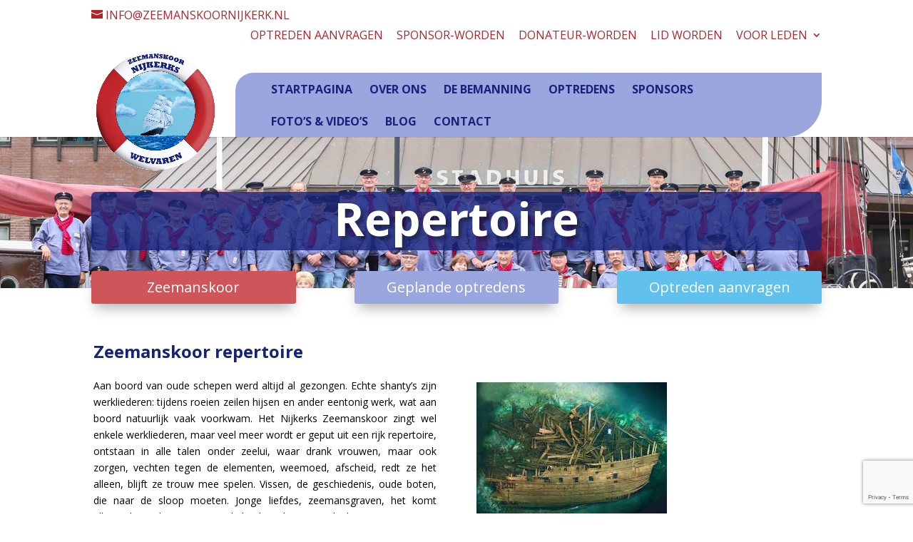

--- FILE ---
content_type: text/html; charset=UTF-8
request_url: https://zeemanskoornijkerk.nl/repertoire/
body_size: 13531
content:
<!DOCTYPE html>
<html lang="nl-NL">
<head>
	<meta charset="UTF-8" />
<meta http-equiv="X-UA-Compatible" content="IE=edge">
	<link rel="pingback" href="https://zeemanskoornijkerk.nl/welvaren/xmlrpc.php" />

	<script type="text/javascript">
		document.documentElement.className = 'js';
	</script>

	<title>Repertoire | Zeemanskoor</title>
<meta name='robots' content='max-image-preview:large' />
<link rel='dns-prefetch' href='//fonts.googleapis.com' />
<link rel="alternate" type="application/rss+xml" title="Zeemanskoor &raquo; feed" href="https://zeemanskoornijkerk.nl/feed/" />
<link rel="alternate" type="application/rss+xml" title="Zeemanskoor &raquo; reacties feed" href="https://zeemanskoornijkerk.nl/comments/feed/" />
<meta content="customDivi v." name="generator"/><link rel='stylesheet' id='wp-block-library-css' href='https://zeemanskoornijkerk.nl/welvaren/wp-includes/css/dist/block-library/style.min.css' type='text/css' media='all' />
<style id='wp-block-library-theme-inline-css' type='text/css'>
.wp-block-audio :where(figcaption){color:#555;font-size:13px;text-align:center}.is-dark-theme .wp-block-audio :where(figcaption){color:#ffffffa6}.wp-block-audio{margin:0 0 1em}.wp-block-code{border:1px solid #ccc;border-radius:4px;font-family:Menlo,Consolas,monaco,monospace;padding:.8em 1em}.wp-block-embed :where(figcaption){color:#555;font-size:13px;text-align:center}.is-dark-theme .wp-block-embed :where(figcaption){color:#ffffffa6}.wp-block-embed{margin:0 0 1em}.blocks-gallery-caption{color:#555;font-size:13px;text-align:center}.is-dark-theme .blocks-gallery-caption{color:#ffffffa6}:root :where(.wp-block-image figcaption){color:#555;font-size:13px;text-align:center}.is-dark-theme :root :where(.wp-block-image figcaption){color:#ffffffa6}.wp-block-image{margin:0 0 1em}.wp-block-pullquote{border-bottom:4px solid;border-top:4px solid;color:currentColor;margin-bottom:1.75em}.wp-block-pullquote cite,.wp-block-pullquote footer,.wp-block-pullquote__citation{color:currentColor;font-size:.8125em;font-style:normal;text-transform:uppercase}.wp-block-quote{border-left:.25em solid;margin:0 0 1.75em;padding-left:1em}.wp-block-quote cite,.wp-block-quote footer{color:currentColor;font-size:.8125em;font-style:normal;position:relative}.wp-block-quote:where(.has-text-align-right){border-left:none;border-right:.25em solid;padding-left:0;padding-right:1em}.wp-block-quote:where(.has-text-align-center){border:none;padding-left:0}.wp-block-quote.is-large,.wp-block-quote.is-style-large,.wp-block-quote:where(.is-style-plain){border:none}.wp-block-search .wp-block-search__label{font-weight:700}.wp-block-search__button{border:1px solid #ccc;padding:.375em .625em}:where(.wp-block-group.has-background){padding:1.25em 2.375em}.wp-block-separator.has-css-opacity{opacity:.4}.wp-block-separator{border:none;border-bottom:2px solid;margin-left:auto;margin-right:auto}.wp-block-separator.has-alpha-channel-opacity{opacity:1}.wp-block-separator:not(.is-style-wide):not(.is-style-dots){width:100px}.wp-block-separator.has-background:not(.is-style-dots){border-bottom:none;height:1px}.wp-block-separator.has-background:not(.is-style-wide):not(.is-style-dots){height:2px}.wp-block-table{margin:0 0 1em}.wp-block-table td,.wp-block-table th{word-break:normal}.wp-block-table :where(figcaption){color:#555;font-size:13px;text-align:center}.is-dark-theme .wp-block-table :where(figcaption){color:#ffffffa6}.wp-block-video :where(figcaption){color:#555;font-size:13px;text-align:center}.is-dark-theme .wp-block-video :where(figcaption){color:#ffffffa6}.wp-block-video{margin:0 0 1em}:root :where(.wp-block-template-part.has-background){margin-bottom:0;margin-top:0;padding:1.25em 2.375em}
</style>
<style id='global-styles-inline-css' type='text/css'>
:root{--wp--preset--aspect-ratio--square: 1;--wp--preset--aspect-ratio--4-3: 4/3;--wp--preset--aspect-ratio--3-4: 3/4;--wp--preset--aspect-ratio--3-2: 3/2;--wp--preset--aspect-ratio--2-3: 2/3;--wp--preset--aspect-ratio--16-9: 16/9;--wp--preset--aspect-ratio--9-16: 9/16;--wp--preset--color--black: #000000;--wp--preset--color--cyan-bluish-gray: #abb8c3;--wp--preset--color--white: #ffffff;--wp--preset--color--pale-pink: #f78da7;--wp--preset--color--vivid-red: #cf2e2e;--wp--preset--color--luminous-vivid-orange: #ff6900;--wp--preset--color--luminous-vivid-amber: #fcb900;--wp--preset--color--light-green-cyan: #7bdcb5;--wp--preset--color--vivid-green-cyan: #00d084;--wp--preset--color--pale-cyan-blue: #8ed1fc;--wp--preset--color--vivid-cyan-blue: #0693e3;--wp--preset--color--vivid-purple: #9b51e0;--wp--preset--gradient--vivid-cyan-blue-to-vivid-purple: linear-gradient(135deg,rgba(6,147,227,1) 0%,rgb(155,81,224) 100%);--wp--preset--gradient--light-green-cyan-to-vivid-green-cyan: linear-gradient(135deg,rgb(122,220,180) 0%,rgb(0,208,130) 100%);--wp--preset--gradient--luminous-vivid-amber-to-luminous-vivid-orange: linear-gradient(135deg,rgba(252,185,0,1) 0%,rgba(255,105,0,1) 100%);--wp--preset--gradient--luminous-vivid-orange-to-vivid-red: linear-gradient(135deg,rgba(255,105,0,1) 0%,rgb(207,46,46) 100%);--wp--preset--gradient--very-light-gray-to-cyan-bluish-gray: linear-gradient(135deg,rgb(238,238,238) 0%,rgb(169,184,195) 100%);--wp--preset--gradient--cool-to-warm-spectrum: linear-gradient(135deg,rgb(74,234,220) 0%,rgb(151,120,209) 20%,rgb(207,42,186) 40%,rgb(238,44,130) 60%,rgb(251,105,98) 80%,rgb(254,248,76) 100%);--wp--preset--gradient--blush-light-purple: linear-gradient(135deg,rgb(255,206,236) 0%,rgb(152,150,240) 100%);--wp--preset--gradient--blush-bordeaux: linear-gradient(135deg,rgb(254,205,165) 0%,rgb(254,45,45) 50%,rgb(107,0,62) 100%);--wp--preset--gradient--luminous-dusk: linear-gradient(135deg,rgb(255,203,112) 0%,rgb(199,81,192) 50%,rgb(65,88,208) 100%);--wp--preset--gradient--pale-ocean: linear-gradient(135deg,rgb(255,245,203) 0%,rgb(182,227,212) 50%,rgb(51,167,181) 100%);--wp--preset--gradient--electric-grass: linear-gradient(135deg,rgb(202,248,128) 0%,rgb(113,206,126) 100%);--wp--preset--gradient--midnight: linear-gradient(135deg,rgb(2,3,129) 0%,rgb(40,116,252) 100%);--wp--preset--font-size--small: 13px;--wp--preset--font-size--medium: 20px;--wp--preset--font-size--large: 36px;--wp--preset--font-size--x-large: 42px;--wp--preset--spacing--20: 0.44rem;--wp--preset--spacing--30: 0.67rem;--wp--preset--spacing--40: 1rem;--wp--preset--spacing--50: 1.5rem;--wp--preset--spacing--60: 2.25rem;--wp--preset--spacing--70: 3.38rem;--wp--preset--spacing--80: 5.06rem;--wp--preset--shadow--natural: 6px 6px 9px rgba(0, 0, 0, 0.2);--wp--preset--shadow--deep: 12px 12px 50px rgba(0, 0, 0, 0.4);--wp--preset--shadow--sharp: 6px 6px 0px rgba(0, 0, 0, 0.2);--wp--preset--shadow--outlined: 6px 6px 0px -3px rgba(255, 255, 255, 1), 6px 6px rgba(0, 0, 0, 1);--wp--preset--shadow--crisp: 6px 6px 0px rgba(0, 0, 0, 1);}:root { --wp--style--global--content-size: 823px;--wp--style--global--wide-size: 1080px; }:where(body) { margin: 0; }.wp-site-blocks > .alignleft { float: left; margin-right: 2em; }.wp-site-blocks > .alignright { float: right; margin-left: 2em; }.wp-site-blocks > .aligncenter { justify-content: center; margin-left: auto; margin-right: auto; }:where(.is-layout-flex){gap: 0.5em;}:where(.is-layout-grid){gap: 0.5em;}.is-layout-flow > .alignleft{float: left;margin-inline-start: 0;margin-inline-end: 2em;}.is-layout-flow > .alignright{float: right;margin-inline-start: 2em;margin-inline-end: 0;}.is-layout-flow > .aligncenter{margin-left: auto !important;margin-right: auto !important;}.is-layout-constrained > .alignleft{float: left;margin-inline-start: 0;margin-inline-end: 2em;}.is-layout-constrained > .alignright{float: right;margin-inline-start: 2em;margin-inline-end: 0;}.is-layout-constrained > .aligncenter{margin-left: auto !important;margin-right: auto !important;}.is-layout-constrained > :where(:not(.alignleft):not(.alignright):not(.alignfull)){max-width: var(--wp--style--global--content-size);margin-left: auto !important;margin-right: auto !important;}.is-layout-constrained > .alignwide{max-width: var(--wp--style--global--wide-size);}body .is-layout-flex{display: flex;}.is-layout-flex{flex-wrap: wrap;align-items: center;}.is-layout-flex > :is(*, div){margin: 0;}body .is-layout-grid{display: grid;}.is-layout-grid > :is(*, div){margin: 0;}body{padding-top: 0px;padding-right: 0px;padding-bottom: 0px;padding-left: 0px;}:root :where(.wp-element-button, .wp-block-button__link){background-color: #32373c;border-width: 0;color: #fff;font-family: inherit;font-size: inherit;line-height: inherit;padding: calc(0.667em + 2px) calc(1.333em + 2px);text-decoration: none;}.has-black-color{color: var(--wp--preset--color--black) !important;}.has-cyan-bluish-gray-color{color: var(--wp--preset--color--cyan-bluish-gray) !important;}.has-white-color{color: var(--wp--preset--color--white) !important;}.has-pale-pink-color{color: var(--wp--preset--color--pale-pink) !important;}.has-vivid-red-color{color: var(--wp--preset--color--vivid-red) !important;}.has-luminous-vivid-orange-color{color: var(--wp--preset--color--luminous-vivid-orange) !important;}.has-luminous-vivid-amber-color{color: var(--wp--preset--color--luminous-vivid-amber) !important;}.has-light-green-cyan-color{color: var(--wp--preset--color--light-green-cyan) !important;}.has-vivid-green-cyan-color{color: var(--wp--preset--color--vivid-green-cyan) !important;}.has-pale-cyan-blue-color{color: var(--wp--preset--color--pale-cyan-blue) !important;}.has-vivid-cyan-blue-color{color: var(--wp--preset--color--vivid-cyan-blue) !important;}.has-vivid-purple-color{color: var(--wp--preset--color--vivid-purple) !important;}.has-black-background-color{background-color: var(--wp--preset--color--black) !important;}.has-cyan-bluish-gray-background-color{background-color: var(--wp--preset--color--cyan-bluish-gray) !important;}.has-white-background-color{background-color: var(--wp--preset--color--white) !important;}.has-pale-pink-background-color{background-color: var(--wp--preset--color--pale-pink) !important;}.has-vivid-red-background-color{background-color: var(--wp--preset--color--vivid-red) !important;}.has-luminous-vivid-orange-background-color{background-color: var(--wp--preset--color--luminous-vivid-orange) !important;}.has-luminous-vivid-amber-background-color{background-color: var(--wp--preset--color--luminous-vivid-amber) !important;}.has-light-green-cyan-background-color{background-color: var(--wp--preset--color--light-green-cyan) !important;}.has-vivid-green-cyan-background-color{background-color: var(--wp--preset--color--vivid-green-cyan) !important;}.has-pale-cyan-blue-background-color{background-color: var(--wp--preset--color--pale-cyan-blue) !important;}.has-vivid-cyan-blue-background-color{background-color: var(--wp--preset--color--vivid-cyan-blue) !important;}.has-vivid-purple-background-color{background-color: var(--wp--preset--color--vivid-purple) !important;}.has-black-border-color{border-color: var(--wp--preset--color--black) !important;}.has-cyan-bluish-gray-border-color{border-color: var(--wp--preset--color--cyan-bluish-gray) !important;}.has-white-border-color{border-color: var(--wp--preset--color--white) !important;}.has-pale-pink-border-color{border-color: var(--wp--preset--color--pale-pink) !important;}.has-vivid-red-border-color{border-color: var(--wp--preset--color--vivid-red) !important;}.has-luminous-vivid-orange-border-color{border-color: var(--wp--preset--color--luminous-vivid-orange) !important;}.has-luminous-vivid-amber-border-color{border-color: var(--wp--preset--color--luminous-vivid-amber) !important;}.has-light-green-cyan-border-color{border-color: var(--wp--preset--color--light-green-cyan) !important;}.has-vivid-green-cyan-border-color{border-color: var(--wp--preset--color--vivid-green-cyan) !important;}.has-pale-cyan-blue-border-color{border-color: var(--wp--preset--color--pale-cyan-blue) !important;}.has-vivid-cyan-blue-border-color{border-color: var(--wp--preset--color--vivid-cyan-blue) !important;}.has-vivid-purple-border-color{border-color: var(--wp--preset--color--vivid-purple) !important;}.has-vivid-cyan-blue-to-vivid-purple-gradient-background{background: var(--wp--preset--gradient--vivid-cyan-blue-to-vivid-purple) !important;}.has-light-green-cyan-to-vivid-green-cyan-gradient-background{background: var(--wp--preset--gradient--light-green-cyan-to-vivid-green-cyan) !important;}.has-luminous-vivid-amber-to-luminous-vivid-orange-gradient-background{background: var(--wp--preset--gradient--luminous-vivid-amber-to-luminous-vivid-orange) !important;}.has-luminous-vivid-orange-to-vivid-red-gradient-background{background: var(--wp--preset--gradient--luminous-vivid-orange-to-vivid-red) !important;}.has-very-light-gray-to-cyan-bluish-gray-gradient-background{background: var(--wp--preset--gradient--very-light-gray-to-cyan-bluish-gray) !important;}.has-cool-to-warm-spectrum-gradient-background{background: var(--wp--preset--gradient--cool-to-warm-spectrum) !important;}.has-blush-light-purple-gradient-background{background: var(--wp--preset--gradient--blush-light-purple) !important;}.has-blush-bordeaux-gradient-background{background: var(--wp--preset--gradient--blush-bordeaux) !important;}.has-luminous-dusk-gradient-background{background: var(--wp--preset--gradient--luminous-dusk) !important;}.has-pale-ocean-gradient-background{background: var(--wp--preset--gradient--pale-ocean) !important;}.has-electric-grass-gradient-background{background: var(--wp--preset--gradient--electric-grass) !important;}.has-midnight-gradient-background{background: var(--wp--preset--gradient--midnight) !important;}.has-small-font-size{font-size: var(--wp--preset--font-size--small) !important;}.has-medium-font-size{font-size: var(--wp--preset--font-size--medium) !important;}.has-large-font-size{font-size: var(--wp--preset--font-size--large) !important;}.has-x-large-font-size{font-size: var(--wp--preset--font-size--x-large) !important;}
:where(.wp-block-post-template.is-layout-flex){gap: 1.25em;}:where(.wp-block-post-template.is-layout-grid){gap: 1.25em;}
:where(.wp-block-columns.is-layout-flex){gap: 2em;}:where(.wp-block-columns.is-layout-grid){gap: 2em;}
:root :where(.wp-block-pullquote){font-size: 1.5em;line-height: 1.6;}
</style>
<link rel='stylesheet' id='contact-form-7-css' href='https://zeemanskoornijkerk.nl/welvaren/wp-content/plugins/contact-form-7/includes/css/styles.css' type='text/css' media='all' />
<link rel='stylesheet' id='dica-lightbox-styles-css' href='https://zeemanskoornijkerk.nl/welvaren/wp-content/plugins/dg-carousel/styles/light-box-styles.css' type='text/css' media='all' />
<link rel='stylesheet' id='swipe-style-css' href='https://zeemanskoornijkerk.nl/welvaren/wp-content/plugins/dg-carousel/styles/swiper.min.css' type='text/css' media='all' />
<link rel='stylesheet' id='cff-css' href='https://zeemanskoornijkerk.nl/welvaren/wp-content/plugins/custom-facebook-feed-pro/assets/css/cff-style.min.css' type='text/css' media='all' />
<link rel='stylesheet' id='et-divi-open-sans-css' href='https://fonts.googleapis.com/css?family=Open+Sans:300italic,400italic,600italic,700italic,800italic,400,300,600,700,800&#038;subset=latin,latin-ext&#038;display=swap' type='text/css' media='all' />
<link rel='stylesheet' id='divi-carousel-styles-css' href='https://zeemanskoornijkerk.nl/welvaren/wp-content/plugins/dg-carousel/styles/style.min.css' type='text/css' media='all' />
<link rel='stylesheet' id='divi-eventmanager-styles-css' href='https://zeemanskoornijkerk.nl/welvaren/wp-content/plugins/divi-eventmanager/styles/style.min.css' type='text/css' media='all' />
<link rel='stylesheet' id='divi-plus-styles-css' href='https://zeemanskoornijkerk.nl/welvaren/wp-content/plugins/divi-plus/styles/style.min.css' type='text/css' media='all' />
<link rel='stylesheet' id='et-builder-googlefonts-cached-css' href='https://fonts.googleapis.com/css?family=Alex+Brush:regular&#038;subset=latin,latin-ext&#038;display=swap' type='text/css' media='all' />
<link rel='stylesheet' id='b3line_font-css' href='https://zeemanskoornijkerk.nl/welvaren/wp-content/plugins/divi-icons-pro/assets/css/b3line_font.css' type='text/css' media='all' />
<link rel='stylesheet' id='b3_materialicons-css' href='https://zeemanskoornijkerk.nl/welvaren/wp-content/plugins/divi-icons-pro/assets/css/b3_material-icons.css' type='text/css' media='all' />
<link rel='stylesheet' id='b3_frontend_font-css' href='https://zeemanskoornijkerk.nl/welvaren/wp-content/plugins/divi-icons-pro/assets/css/b3_frontend.css' type='text/css' media='all' />
<link rel='stylesheet' id='divi-style-parent-css' href='https://zeemanskoornijkerk.nl/welvaren/wp-content/themes/Divi/style-static.min.css' type='text/css' media='all' />
<link rel='stylesheet' id='divi-style-css' href='https://zeemanskoornijkerk.nl/welvaren/wp-content/themes/cDivi/style.css' type='text/css' media='all' />
<script type="text/javascript" src="https://zeemanskoornijkerk.nl/welvaren/wp-includes/js/jquery/jquery.min.js" id="jquery-core-js"></script>
<script type="text/javascript" src="https://zeemanskoornijkerk.nl/welvaren/wp-includes/js/jquery/jquery-migrate.min.js" id="jquery-migrate-js"></script>
<link rel="https://api.w.org/" href="https://zeemanskoornijkerk.nl/wp-json/" /><link rel="alternate" title="JSON" type="application/json" href="https://zeemanskoornijkerk.nl/wp-json/wp/v2/pages/26" /><link rel="EditURI" type="application/rsd+xml" title="RSD" href="https://zeemanskoornijkerk.nl/welvaren/xmlrpc.php?rsd" />
<meta name="generator" content="WordPress 6.8.3" />
<link rel="canonical" href="https://zeemanskoornijkerk.nl/repertoire/" />
<link rel='shortlink' href='https://zeemanskoornijkerk.nl/?p=26' />
<link rel="alternate" title="oEmbed (JSON)" type="application/json+oembed" href="https://zeemanskoornijkerk.nl/wp-json/oembed/1.0/embed?url=https%3A%2F%2Fzeemanskoornijkerk.nl%2Frepertoire%2F" />
<link rel="alternate" title="oEmbed (XML)" type="text/xml+oembed" href="https://zeemanskoornijkerk.nl/wp-json/oembed/1.0/embed?url=https%3A%2F%2Fzeemanskoornijkerk.nl%2Frepertoire%2F&#038;format=xml" />
<!-- Custom Facebook Feed JS vars -->
<script type="text/javascript">
var cffsiteurl = "https://zeemanskoornijkerk.nl/welvaren/wp-content/plugins";
var cffajaxurl = "https://zeemanskoornijkerk.nl/welvaren/wp-admin/admin-ajax.php";


var cfflinkhashtags = "true";
</script>
<!-- Analytics by WP Statistics - https://wp-statistics.com -->
<meta name="viewport" content="width=device-width, initial-scale=1.0, maximum-scale=1.0, user-scalable=0" /><script>
jQuery(document).ready(function($ ) {
// add '&rel=0' to end of all YouTube video URL's
// to prevent displaying related videos
$('.et_pb_video iframe').attr( "src", function( i, val ) {
return val + '&rel=0';
});
});
</script><link rel="icon" href="https://zeemanskoornijkerk.nl/welvaren/wp-content/uploads/2020/09/cropped-zeemanskoornijkerkswelvaren-logo-swbright-32x32.png" sizes="32x32" />
<link rel="icon" href="https://zeemanskoornijkerk.nl/welvaren/wp-content/uploads/2020/09/cropped-zeemanskoornijkerkswelvaren-logo-swbright-192x192.png" sizes="192x192" />
<link rel="apple-touch-icon" href="https://zeemanskoornijkerk.nl/welvaren/wp-content/uploads/2020/09/cropped-zeemanskoornijkerkswelvaren-logo-swbright-180x180.png" />
<meta name="msapplication-TileImage" content="https://zeemanskoornijkerk.nl/welvaren/wp-content/uploads/2020/09/cropped-zeemanskoornijkerkswelvaren-logo-swbright-270x270.png" />
<style id="et-divi-customizer-global-cached-inline-styles">body,.et_pb_column_1_2 .et_quote_content blockquote cite,.et_pb_column_1_2 .et_link_content a.et_link_main_url,.et_pb_column_1_3 .et_quote_content blockquote cite,.et_pb_column_3_8 .et_quote_content blockquote cite,.et_pb_column_1_4 .et_quote_content blockquote cite,.et_pb_blog_grid .et_quote_content blockquote cite,.et_pb_column_1_3 .et_link_content a.et_link_main_url,.et_pb_column_3_8 .et_link_content a.et_link_main_url,.et_pb_column_1_4 .et_link_content a.et_link_main_url,.et_pb_blog_grid .et_link_content a.et_link_main_url,body .et_pb_bg_layout_light .et_pb_post p,body .et_pb_bg_layout_dark .et_pb_post p{font-size:14px}.et_pb_slide_content,.et_pb_best_value{font-size:15px}body{color:#000000}h1,h2,h3,h4,h5,h6{color:#17237a}a{color:#b5242a}.nav li ul{border-color:#ffffff}.et_secondary_nav_enabled #page-container #top-header{background-color:#ffffff!important}#et-secondary-nav li ul{background-color:#ffffff}#top-header,#top-header a{color:#b5242a}#et-secondary-nav li ul a{color:#015098}.et_header_style_centered .mobile_nav .select_page,.et_header_style_split .mobile_nav .select_page,.et_nav_text_color_light #top-menu>li>a,.et_nav_text_color_dark #top-menu>li>a,#top-menu a,.et_mobile_menu li a,.et_nav_text_color_light .et_mobile_menu li a,.et_nav_text_color_dark .et_mobile_menu li a,#et_search_icon:before,.et_search_form_container input,span.et_close_search_field:after,#et-top-navigation .et-cart-info{color:#17237a}.et_search_form_container input::-moz-placeholder{color:#17237a}.et_search_form_container input::-webkit-input-placeholder{color:#17237a}.et_search_form_container input:-ms-input-placeholder{color:#17237a}#main-header .nav li ul a{color:#015098}#top-header,#top-header a,#et-secondary-nav li li a,#top-header .et-social-icon a:before{font-size:16px;font-weight:normal;font-style:normal;text-transform:uppercase;text-decoration:none}#top-menu li a{font-size:16px}body.et_vertical_nav .container.et_search_form_container .et-search-form input{font-size:16px!important}#top-menu li a,.et_search_form_container input{font-weight:bold;font-style:normal;text-transform:uppercase;text-decoration:none}.et_search_form_container input::-moz-placeholder{font-weight:bold;font-style:normal;text-transform:uppercase;text-decoration:none}.et_search_form_container input::-webkit-input-placeholder{font-weight:bold;font-style:normal;text-transform:uppercase;text-decoration:none}.et_search_form_container input:-ms-input-placeholder{font-weight:bold;font-style:normal;text-transform:uppercase;text-decoration:none}#top-menu li.current-menu-ancestor>a,#top-menu li.current-menu-item>a,#top-menu li.current_page_item>a{color:#ffffff}#main-footer{background-color:#17237a}#main-footer .footer-widget h4,#main-footer .widget_block h1,#main-footer .widget_block h2,#main-footer .widget_block h3,#main-footer .widget_block h4,#main-footer .widget_block h5,#main-footer .widget_block h6{color:#62c0ec}.footer-widget li:before{border-color:#ffffff}.footer-widget .et_pb_widget div,.footer-widget .et_pb_widget ul,.footer-widget .et_pb_widget ol,.footer-widget .et_pb_widget label{line-height:1.7em}#et-footer-nav .bottom-nav li.current-menu-item a{color:#2ea3f2}#footer-info,#footer-info a{color:rgba(255,255,255,0.56)}body .et_pb_button{background-color:#ce565b;border-width:0px!important}body.et_pb_button_helper_class .et_pb_button,body.et_pb_button_helper_class .et_pb_module.et_pb_button{color:#ffffff}body .et_pb_bg_layout_light.et_pb_button:hover,body .et_pb_bg_layout_light .et_pb_button:hover,body .et_pb_button:hover{border-radius:0px}h1,h2,h3,h4,h5,h6,.et_quote_content blockquote p,.et_pb_slide_description .et_pb_slide_title{font-weight:bold;font-style:normal;text-transform:none;text-decoration:none}@media only screen and (min-width:981px){.et_header_style_centered.et_hide_primary_logo #main-header:not(.et-fixed-header) .logo_container,.et_header_style_centered.et_hide_fixed_logo #main-header.et-fixed-header .logo_container{height:11.88px}.et_fixed_nav #page-container .et-fixed-header#top-header{background-color:#ffffff!important}.et_fixed_nav #page-container .et-fixed-header#top-header #et-secondary-nav li ul{background-color:#ffffff}.et-fixed-header #top-menu li a{font-size:15px}.et-fixed-header #top-menu a,.et-fixed-header #et_search_icon:before,.et-fixed-header #et_top_search .et-search-form input,.et-fixed-header .et_search_form_container input,.et-fixed-header .et_close_search_field:after,.et-fixed-header #et-top-navigation .et-cart-info{color:#ffffff!important}.et-fixed-header .et_search_form_container input::-moz-placeholder{color:#ffffff!important}.et-fixed-header .et_search_form_container input::-webkit-input-placeholder{color:#ffffff!important}.et-fixed-header .et_search_form_container input:-ms-input-placeholder{color:#ffffff!important}.et-fixed-header #top-menu li.current-menu-ancestor>a,.et-fixed-header #top-menu li.current-menu-item>a,.et-fixed-header #top-menu li.current_page_item>a{color:#17237a!important}.et-fixed-header#top-header a{color:#b5242a}}@media only screen and (min-width:1350px){.et_pb_row{padding:27px 0}.et_pb_section{padding:54px 0}.single.et_pb_pagebuilder_layout.et_full_width_page .et_post_meta_wrapper{padding-top:81px}.et_pb_fullwidth_section{padding:0}}h1,h1.et_pb_contact_main_title,.et_pb_title_container h1{font-size:34px}h2,.product .related h2,.et_pb_column_1_2 .et_quote_content blockquote p{font-size:29px}h3{font-size:24px}h4,.et_pb_circle_counter h3,.et_pb_number_counter h3,.et_pb_column_1_3 .et_pb_post h2,.et_pb_column_1_4 .et_pb_post h2,.et_pb_blog_grid h2,.et_pb_column_1_3 .et_quote_content blockquote p,.et_pb_column_3_8 .et_quote_content blockquote p,.et_pb_column_1_4 .et_quote_content blockquote p,.et_pb_blog_grid .et_quote_content blockquote p,.et_pb_column_1_3 .et_link_content h2,.et_pb_column_3_8 .et_link_content h2,.et_pb_column_1_4 .et_link_content h2,.et_pb_blog_grid .et_link_content h2,.et_pb_column_1_3 .et_audio_content h2,.et_pb_column_3_8 .et_audio_content h2,.et_pb_column_1_4 .et_audio_content h2,.et_pb_blog_grid .et_audio_content h2,.et_pb_column_3_8 .et_pb_audio_module_content h2,.et_pb_column_1_3 .et_pb_audio_module_content h2,.et_pb_gallery_grid .et_pb_gallery_item h3,.et_pb_portfolio_grid .et_pb_portfolio_item h2,.et_pb_filterable_portfolio_grid .et_pb_portfolio_item h2{font-size:20px}h5{font-size:18px}h6{font-size:15px}.et_pb_slide_description .et_pb_slide_title{font-size:52px}.et_pb_gallery_grid .et_pb_gallery_item h3,.et_pb_portfolio_grid .et_pb_portfolio_item h2,.et_pb_filterable_portfolio_grid .et_pb_portfolio_item h2,.et_pb_column_1_4 .et_pb_audio_module_content h2{font-size:18px}#logo{max-height:140%}#top-menu li{padding-right:0px}.et_header_style_left #et-top-navigation nav>ul>li>a,.et_header_style_split #et-top-navigation nav>ul>li>a{padding-bottom:15px;padding-top:16px;padding-left:10px;padding-right:10px}@media (min-width:981px){.et_fullwidth_nav #main-header .container,.et_fullwidth_secondary_nav #top-header .container{width:100%;max-width:80%;padding-right:0px;padding-left:0px}}#top-menu,.et-menu,nav#top-menu-nav,nav.et-menu-nav{float:left;background:#9ba6de;border-top-left-radius:25px;border-bottom-right-radius:50px;padding-left:20px;padding-right:20px}body .et_pb_button{box-shadow:0px 12px 18px -6px rgba(0,0,0,0.3)}body .et_pb_button:hover{box-shadow:0px 0px 0px 0px rgba(0,0,0,0);background-color:#17237a!important;color:rgba(255,255,255,1)!important;border-radius:5px}.persons .et_pb_team_member_description,.page-id-22 .et_pb_team_member_description{padding:12px}.et-db #et-boc .et-l .et-pb-icon,.et-db #et-boc .et-l .et-pb-icon.et-waypoint:not(.et_pb_counters){opacity:1}.dem_event_date{background-color:#62c0ec;border-top-color:#62c0ec!important;border-bottom-color:#62c0ec!important}.dem_event_day,.dem_event_month{color:#ffffff!important}.dem_event_year{background-color:#ffffff!important;color:#62c0ec!important;font-size:18px!important}.dem_detail_style1_ticket_booking{display:none}#et-main-area ol li,#et-main-area ul li{list-style-position:inside;text-indent:-20px;padding-left:20px}.et_pb_text_0{text-align:center}.et_pb_text_0 h1{background-color:#17237acc;margin:0 auto;padding:6px 24px 12px 24px;border-radius:6px}@media(max-width:680px){.et_pb_text_0 h1{font-size:36px!important}}.et_pb_blog_grid h2.entry-title{min-height:75px}.wpcf7 form.sent .wpcf7-response-output{border-color:#46b450}.wpcf7 form.failed .wpcf7-response-output,.wpcf7 form.aborted .wpcf7-response-output{border-color:#dc3232}.wpcf7 form.spam .wpcf7-response-output{border-color:#f56e28}.wpcf7 form.invalid .wpcf7-response-output,.wpcf7 form.unaccepted .wpcf7-response-output{border-color:#ffb900}.wpcf7-text,.wpcf7-textarea,.wpcf7-captchar{background-color:#fff!important;border:1px solid #bebebe;width:100%!important;-moz-border-radius:2px!important;-webkit-border-radius:2px!important;border-radius:2px!important;font:14px Arial!important;color:#999!important;padding:12px 16px!important;-moz-box-sizing:border-box;-webkit-box-sizing:border-box;box-sizing:border-box}textarea.wpcf7-form-control.wpcf7-textarea{max-height:82px;font:14px Arial}.wpcf7-submit{display:block;width:100%;max-width:100%;color:#efefef!important;background-color:#ce565b!important;margin:4px auto 0;cursor:pointer;font-size:20px;font-weight:500;-moz-border-radius:0px;-webkit-border-radius:0px;border-radius:0px;padding:0.3em 1em;line-height:1.7em;border:0px solid #ffffff!important;-webkit-font-smoothing:antialiased;-moz-osx-font-smoothing:grayscale;-moz-transition:all 0.2s;-webkit-transition:all 0.2s;transition:all 0.2s;box-shadow:0px 12px 18px -6px rgba(0,0,0,0.3)}.wpcf7-submit:hover{background-color:#777!important;border:0px solid #ffffff!important;color:#fff!important;padding:0.3em 1em;cursor:pointer;box-shadow:0px 0px 0px 0px rgba(0,0,0,0)}::-webkit-input-placeholder{color:#777!important;opacity:1}:-moz-placeholder{color:#777!important;opacity:1}::-moz-placeholder{color:#777!important;opacity:1}:-ms-input-placeholder{color:#777!important;opacity:1}.cf7-datumveld{background:#fff;border:1px solid #bebebe;width:100%!important;-moz-border-radius:2px!important;-webkit-border-radius:2px!important;border-radius:2px!important;font:14px Arial!important;color:#999!important;padding:12px 16px!important;margin-bottom:10px;-moz-box-sizing:border-box;-webkit-box-sizing:border-box;box-sizing:border-box}.cf7-datumveld p{color:#999}#footer-widgets .footer-widget li::before{display:none!important}#footer-widgets .footer-widget li{padding-left:0!important}.et_password_protected_form p input{background-color:#eee!important;border:1px solid #f00!important}.footer-widget li{text-indent:0px!important}</style></head>
<body class="wp-singular page-template-default page page-id-26 wp-theme-Divi wp-child-theme-cDivi b3-icon-pro et_pb_button_helper_class et_fullwidth_nav et_fullwidth_secondary_nav et_fixed_nav et_show_nav et_secondary_nav_enabled et_secondary_nav_two_panels et_primary_nav_dropdown_animation_fade et_secondary_nav_dropdown_animation_fade et_header_style_left et_pb_footer_columns4 et_cover_background et_pb_gutter osx et_pb_gutters3 et_pb_pagebuilder_layout et_no_sidebar et_divi_theme et-db">
	<div id="page-container">

					<div id="top-header">
			<div class="container clearfix">

			
				<div id="et-info">
				
									<a href="mailto:info@zeemanskoornijkerk.nl"><span id="et-info-email">info@zeemanskoornijkerk.nl</span></a>
				
								</div>

			
				<div id="et-secondary-menu">
				<ul id="et-secondary-nav" class="menu"><li class="menu-item menu-item-type-post_type menu-item-object-page menu-item-73"><a href="https://zeemanskoornijkerk.nl/optreden-aanvragen/">Optreden aanvragen</a></li>
<li class="menu-item menu-item-type-post_type menu-item-object-page menu-item-330"><a href="https://zeemanskoornijkerk.nl/sponsor-worden/">Sponsor-worden</a></li>
<li class="menu-item menu-item-type-post_type menu-item-object-page menu-item-329"><a href="https://zeemanskoornijkerk.nl/donateur-worden/">Donateur-worden</a></li>
<li class="menu-item menu-item-type-post_type menu-item-object-page menu-item-76"><a href="https://zeemanskoornijkerk.nl/lid-worden/">Lid worden</a></li>
<li class="menu-item menu-item-type-custom menu-item-object-custom menu-item-has-children menu-item-879"><a href="#">Voor leden</a>
<ul class="sub-menu">
	<li class="menu-item menu-item-type-post_type menu-item-object-page menu-item-882"><a href="https://zeemanskoornijkerk.nl/repertpoir-webmail/">Repertpoir &#038; info</a></li>
	<li class="menu-item menu-item-type-post_type menu-item-object-page menu-item-878"><a href="https://zeemanskoornijkerk.nl/repertpoir-webmail/filmpjes-van-de-repetitie/">Filmpjes van de repetitie</a></li>
	<li class="menu-item menu-item-type-post_type menu-item-object-page menu-item-893"><a href="https://zeemanskoornijkerk.nl/inlog-webmail/">Inlog webmail</a></li>
</ul>
</li>
</ul>				</div>

			</div>
		</div>
		
	
			<header id="main-header" data-height-onload="66">
			<div class="container clearfix et_menu_container">
							<div class="logo_container">
					<span class="logo_helper"></span>
					<a href="https://zeemanskoornijkerk.nl/">
						<img src="https://zeemanskoornijkerk.nl/welvaren/wp-content/uploads/2020/09/zeemanskoornijkerkswelvaren-logo-swbright.png" width="1024" height="1024" alt="Zeemanskoor" id="logo" data-height-percentage="54" />
					</a>
				</div>
							<div id="et-top-navigation" data-height="66" data-fixed-height="40">
											<nav id="top-menu-nav">
						<ul id="top-menu" class="nav"><li id="menu-item-38" class="menu-item menu-item-type-post_type menu-item-object-page menu-item-home menu-item-38"><a href="https://zeemanskoornijkerk.nl/">Startpagina</a></li>
<li id="menu-item-37" class="menu-item menu-item-type-post_type menu-item-object-page menu-item-37"><a href="https://zeemanskoornijkerk.nl/over-ons/">Over ons</a></li>
<li id="menu-item-33" class="menu-item menu-item-type-post_type menu-item-object-page menu-item-33"><a href="https://zeemanskoornijkerk.nl/de-bemanning/">De Bemanning</a></li>
<li id="menu-item-36" class="menu-item menu-item-type-post_type menu-item-object-page menu-item-36"><a href="https://zeemanskoornijkerk.nl/optredens/">Optredens</a></li>
<li id="menu-item-331" class="menu-item menu-item-type-post_type menu-item-object-page menu-item-331"><a href="https://zeemanskoornijkerk.nl/sponsors/">Sponsors</a></li>
<li id="menu-item-34" class="menu-item menu-item-type-post_type menu-item-object-page menu-item-34"><a href="https://zeemanskoornijkerk.nl/foto-video/">Foto’s &#038; video’s</a></li>
<li id="menu-item-368" class="menu-item menu-item-type-post_type menu-item-object-page menu-item-368"><a href="https://zeemanskoornijkerk.nl/blog/">Blog</a></li>
<li id="menu-item-32" class="menu-item menu-item-type-post_type menu-item-object-page menu-item-32"><a href="https://zeemanskoornijkerk.nl/contact/">Contact</a></li>
</ul>						</nav>
					
					
					
					
					<div id="et_mobile_nav_menu">
				<div class="mobile_nav closed">
					<span class="select_page">Selecteer een pagina</span>
					<span class="mobile_menu_bar mobile_menu_bar_toggle"></span>
				</div>
			</div>				</div> <!-- #et-top-navigation -->
			</div> <!-- .container -->
					</header> <!-- #main-header -->
			<div id="et-main-area">
	
<div id="main-content">


			
				<article id="post-26" class="post-26 page type-page status-publish has-post-thumbnail hentry">

				
					<div class="entry-content">
					<div class="et-l et-l--post">
			<div class="et_builder_inner_content et_pb_gutters3">
		<div class="et_pb_section et_pb_section_0 et_pb_with_background et_section_regular" >
				
				
				
				
				
				
				<div class="et_pb_row et_pb_row_0">
				<div class="et_pb_column et_pb_column_4_4 et_pb_column_0  et_pb_css_mix_blend_mode_passthrough et-last-child">
				
				
				
				
				<div class="et_pb_module et_pb_text et_pb_text_0  et_pb_text_align_left et_pb_bg_layout_dark">
				
				
				
				
				<div class="et_pb_text_inner"><h1 style="text-align: center;">Repertoire</h1></div>
			</div>
			</div>
				
				
				
				
			</div><div class="et_pb_row et_pb_row_1 et_pb_gutters4">
				<div class="et_pb_column et_pb_column_1_3 et_pb_column_1  et_pb_css_mix_blend_mode_passthrough">
				
				
				
				
				<div class="et_pb_button_module_wrapper et_pb_button_0_wrapper et_pb_button_alignment_center et_pb_module ">
				<a class="et_pb_button et_pb_button_0 knop-rood et_pb_bg_layout_light" href="/over-ons/">Zeemanskoor</a>
			</div>
			</div><div class="et_pb_column et_pb_column_1_3 et_pb_column_2  et_pb_css_mix_blend_mode_passthrough">
				
				
				
				
				<div class="et_pb_button_module_wrapper et_pb_button_1_wrapper et_pb_button_alignment_center et_pb_module ">
				<a class="et_pb_button et_pb_button_1 knop-paars et_pb_bg_layout_light" href="/optredens/">Geplande optredens</a>
			</div>
			</div><div class="et_pb_column et_pb_column_1_3 et_pb_column_3  et_pb_css_mix_blend_mode_passthrough et-last-child">
				
				
				
				
				<div class="et_pb_button_module_wrapper et_pb_button_2_wrapper et_pb_button_alignment_center et_pb_module ">
				<a class="et_pb_button et_pb_button_2 knop-blauw et_pb_bg_layout_light" href="/optreden-aanvragen/">Optreden aanvragen</a>
			</div>
			</div>
				
				
				
				
			</div>
				
				
			</div><div class="et_pb_section et_pb_section_1 et_section_regular" >
				
				
				
				
				
				
				<div class="et_pb_row et_pb_row_2">
				<div class="et_pb_column et_pb_column_1_2 et_pb_column_4  et_pb_css_mix_blend_mode_passthrough">
				
				
				
				
				<div class="et_pb_module et_pb_text et_pb_text_1  et_pb_text_align_left et_pb_bg_layout_light">
				
				
				
				
				<div class="et_pb_text_inner"><h3 style="margin: 0cm; text-align: justify;"><strong>Zeemanskoor repertoire</strong><o:p></o:p></h3>
<p style="margin: 0cm; text-align: justify;"><o:p></o:p></p>
<p style="margin: 0cm; text-align: justify;">Aan boord van oude schepen werd altijd al gezongen. Echte shanty&#8217;s zijn werkliederen: tijdens roeien zeilen hijsen en ander eentonig werk, wat aan boord natuurlijk vaak voorkwam. Het Nijkerks Zeemanskoor zingt wel enkele werkliederen, maar veel meer wordt er geput uit een rijk repertoire, ontstaan in alle talen onder zeelui, waar drank vrouwen, maar ook zorgen, vechten tegen de elementen, weemoed, afscheid, redt ze het alleen, blijft ze trouw mee spelen. Vissen, de geschiedenis, oude boten, die naar de sloop moeten. Jonge liefdes, zeemansgraven, het komt allemaal voorbij. <o:p></o:p>Er zijn veel, heel veel zeemansliedjes, en nog meer liedjes die niet echt zeemansliedjes zijn, maar wel met boten en water te maken hebben, soms ook heel zijdelings: Daar aan de waterkant of Aan de Amsterdamse grachten, zijn daar voorbeelden van. <o:p></o:p>Bij het publiek <strong></strong>doen de oude Nederlandse liedjes het vaak heel erg goed: De klok van Arnemuiden, Zuiderzee ballade zijn daar voorbeelden van. Zeker bij korenfestivals worden vooral Nederlandse liedjes verwacht. Koren mengen dat graag met mooie Engelse en Ierse liedjes. Met name liedjes die dan wat power hebben zijn echt lekker om te zingen, met volumen. De voorzichtige zoetgevooisde liedjes zijn mi<strong></strong>nder een ding voor de grotere <strong><img fetchpriority="high" decoding="async" src="https://zeemanskoornijkerk.nl/welvaren/wp-content/uploads/2020/10/Woonboot-300x173.jpg" alt="" class="wp-image-791 alignnone size-medium" width="300" height="173" srcset="https://zeemanskoornijkerk.nl/welvaren/wp-content/uploads/2020/10/Woonboot-300x173.jpg 300w, https://zeemanskoornijkerk.nl/welvaren/wp-content/uploads/2020/10/Woonboot.jpg 353w" sizes="(max-width: 300px) 100vw, 300px" /></strong></p>
<p style="margin: 0cm; text-align: justify;">koren. <strong></strong>En liedjes entertainen ook, Er is een schip gezonken, of We hebben een woonboot aan de Amstel, voor je het weet klapt of roeit het halve publiek mee. En misschien is dat nog wel het leukste van alles, een zonnige middag op een marktplein, met muziek waar iedereen een beetje blij van wordt met een hapje en een drankje, en een koor uit volle borst mee doet en mee geniet.<o:p></o:p></p></div>
			</div>
			</div><div class="et_pb_column et_pb_column_1_2 et_pb_column_5  et_pb_css_mix_blend_mode_passthrough et-last-child">
				
				
				
				
				<div class="et_pb_module et_pb_image et_pb_image_0">
				
				
				
				
				<span class="et_pb_image_wrap "><img loading="lazy" decoding="async" width="267" height="189" src="https://zeemanskoornijkerk.nl/welvaren/wp-content/uploads/2020/10/Gezonken-schip.jpg" alt="" title="Gezonken schip" class="wp-image-784" /></span>
			</div><div class="et_pb_module et_pb_image et_pb_image_1">
				
				
				
				
				<span class="et_pb_image_wrap "><img loading="lazy" decoding="async" width="300" height="169" src="https://zeemanskoornijkerk.nl/welvaren/wp-content/uploads/2020/09/2018-09-01sleepbootdagen-75-300x169.jpg" alt="" title="2018-09-01sleepbootdagen-75" class="wp-image-125" /></span>
			</div>
			</div>
				
				
				
				
			</div>
				
				
			</div><div class="et_pb_section et_pb_section_2 et_section_regular" >
				
				
				
				
				
				
				<div class="et_pb_row et_pb_row_3 et_pb_equal_columns et_pb_gutters1">
				<div class="et_pb_column et_pb_column_1_5 et_pb_column_6  et_pb_css_mix_blend_mode_passthrough">
				
				
				
				
				<div class="et_pb_module et_pb_image et_pb_image_2">
				
				
				
				
				<span class="et_pb_image_wrap "><img loading="lazy" decoding="async" width="375" height="340" src="https://zeemanskoornijkerk.nl/welvaren/wp-content/uploads/2020/09/zeemanskoor-neijkerks-welvaren-afb1.jpg" alt="" title="zeemanskoor-neijkerks-welvaren-afb1" srcset="https://zeemanskoornijkerk.nl/welvaren/wp-content/uploads/2020/09/zeemanskoor-neijkerks-welvaren-afb1.jpg 375w, https://zeemanskoornijkerk.nl/welvaren/wp-content/uploads/2020/09/zeemanskoor-neijkerks-welvaren-afb1-300x272.jpg 300w" sizes="(max-width: 375px) 100vw, 375px" class="wp-image-144" /></span>
			</div>
			</div><div class="et_pb_column et_pb_column_1_5 et_pb_column_7  et_pb_css_mix_blend_mode_passthrough">
				
				
				
				
				<div class="et_pb_module et_pb_image et_pb_image_3">
				
				
				
				
				<span class="et_pb_image_wrap "><img loading="lazy" decoding="async" width="375" height="340" src="https://zeemanskoornijkerk.nl/welvaren/wp-content/uploads/2020/09/zeemanskoor-neijkerks-welvaren-afb2.jpg" alt="" title="zeemanskoor-neijkerks-welvaren-afb2" srcset="https://zeemanskoornijkerk.nl/welvaren/wp-content/uploads/2020/09/zeemanskoor-neijkerks-welvaren-afb2.jpg 375w, https://zeemanskoornijkerk.nl/welvaren/wp-content/uploads/2020/09/zeemanskoor-neijkerks-welvaren-afb2-300x272.jpg 300w" sizes="(max-width: 375px) 100vw, 375px" class="wp-image-145" /></span>
			</div>
			</div><div class="et_pb_column et_pb_column_1_5 et_pb_column_8  et_pb_css_mix_blend_mode_passthrough">
				
				
				
				
				<div class="et_pb_module et_pb_image et_pb_image_4">
				
				
				
				
				<span class="et_pb_image_wrap "><img loading="lazy" decoding="async" width="375" height="340" src="https://zeemanskoornijkerk.nl/welvaren/wp-content/uploads/2020/09/zeemanskoor-neijkerks-welvaren-afb3.jpg" alt="" title="zeemanskoor-neijkerks-welvaren-afb3" srcset="https://zeemanskoornijkerk.nl/welvaren/wp-content/uploads/2020/09/zeemanskoor-neijkerks-welvaren-afb3.jpg 375w, https://zeemanskoornijkerk.nl/welvaren/wp-content/uploads/2020/09/zeemanskoor-neijkerks-welvaren-afb3-300x272.jpg 300w" sizes="(max-width: 375px) 100vw, 375px" class="wp-image-146" /></span>
			</div>
			</div><div class="et_pb_column et_pb_column_1_5 et_pb_column_9  et_pb_css_mix_blend_mode_passthrough">
				
				
				
				
				<div class="et_pb_module et_pb_image et_pb_image_5">
				
				
				
				
				<span class="et_pb_image_wrap "><img loading="lazy" decoding="async" width="375" height="340" src="https://zeemanskoornijkerk.nl/welvaren/wp-content/uploads/2020/09/zeemanskoor-neijkerks-welvaren-afb4.jpg" alt="" title="zeemanskoor-neijkerks-welvaren-afb4" srcset="https://zeemanskoornijkerk.nl/welvaren/wp-content/uploads/2020/09/zeemanskoor-neijkerks-welvaren-afb4.jpg 375w, https://zeemanskoornijkerk.nl/welvaren/wp-content/uploads/2020/09/zeemanskoor-neijkerks-welvaren-afb4-300x272.jpg 300w" sizes="(max-width: 375px) 100vw, 375px" class="wp-image-147" /></span>
			</div>
			</div><div class="et_pb_column et_pb_column_1_5 et_pb_column_10  et_pb_css_mix_blend_mode_passthrough et-last-child">
				
				
				
				
				<div class="et_pb_module et_pb_image et_pb_image_6">
				
				
				
				
				<span class="et_pb_image_wrap "><img loading="lazy" decoding="async" width="375" height="340" src="https://zeemanskoornijkerk.nl/welvaren/wp-content/uploads/2020/09/zeemanskoor-neijkerks-welvaren-afb5.jpg" alt="" title="zeemanskoor-neijkerks-welvaren-afb5" srcset="https://zeemanskoornijkerk.nl/welvaren/wp-content/uploads/2020/09/zeemanskoor-neijkerks-welvaren-afb5.jpg 375w, https://zeemanskoornijkerk.nl/welvaren/wp-content/uploads/2020/09/zeemanskoor-neijkerks-welvaren-afb5-300x272.jpg 300w" sizes="(max-width: 375px) 100vw, 375px" class="wp-image-148" /></span>
			</div>
			</div>
				
				
				
				
			</div>
				
				
			</div><div class="et_pb_section et_pb_section_3 et_section_regular" >
				
				
				
				
				
				
				
				
				
			</div><div class="et_pb_section et_pb_section_4 et_pb_with_background et_section_regular" >
				
				
				
				
				
				
				<div class="et_pb_row et_pb_row_4">
				<div class="et_pb_column et_pb_column_4_4 et_pb_column_11  et_pb_css_mix_blend_mode_passthrough et-last-child">
				
				
				
				
				<div class="et_pb_module et_pb_image et_pb_image_7">
				
				
				
				
				<span class="et_pb_image_wrap "><img loading="lazy" decoding="async" width="300" height="300" src="https://zeemanskoornijkerk.nl/welvaren/wp-content/uploads/2020/09/zeemanskoornijkerkswelvaren-logo-swbright-300x300.png" alt="" title="zeemanskoornijkerkswelvaren-logo-swbright" class="wp-image-99" /></span>
			</div><div class="et_pb_module et_pb_text et_pb_text_2  et_pb_text_align_left et_pb_bg_layout_light">
				
				
				
				
				<div class="et_pb_text_inner"><h2 style="text-align: center;">Lid worden van ons zeemanskoor<span style="font-size: 14px; color: #000000;"></span></h2>
<p style="text-align: center;">Hoewel van oorsprong een mannenkoor hebben wij ook gewoon vrouwelijke muzikanten in onze crew.<br /> We hebben al een mooie groep goede zangers en muzikanten, maar hoe meer leden hoe meer vreugd.<br />Helaas hebben we op dit moment een ledenstop, maar meld je gerust aan je komt dan op de wachtlijst te staan.<br />Zodra er dan plaats is kun je plaats nemen tussen onze zangers.</p>
<p style="text-align: center;"><a href="/lid-worden/">Meld je aan</a> bij ons koor of doe een keer mee en <strong>proef de gezelligheid 🙂</strong></p></div>
			</div>
			</div>
				
				
				
				
			</div><div class="et_pb_row et_pb_row_5">
				<div class="et_pb_column et_pb_column_1_3 et_pb_column_12  et_pb_css_mix_blend_mode_passthrough et_pb_column_empty">
				
				
				
				
				
			</div><div class="et_pb_column et_pb_column_1_3 et_pb_column_13  et_pb_css_mix_blend_mode_passthrough">
				
				
				
				
				<div class="et_pb_button_module_wrapper et_pb_button_3_wrapper et_pb_button_alignment_center et_pb_button_alignment_tablet_center et_pb_module ">
				<a class="et_pb_button et_pb_button_3 knop-rood et_pb_bg_layout_light" href="/lid-worden/">Aanmelden &amp; meezingen</a>
			</div>
			</div><div class="et_pb_column et_pb_column_1_3 et_pb_column_14  et_pb_css_mix_blend_mode_passthrough et-last-child et_pb_column_empty">
				
				
				
				
				
			</div>
				
				
				
				
			</div>
				
				
			</div><div class="et_pb_section et_pb_section_6 et_section_regular" >
				
				
				
				
				
				
				<div class="et_pb_row et_pb_row_6">
				<div class="et_pb_column et_pb_column_3_4 et_pb_column_15  et_pb_css_mix_blend_mode_passthrough">
				
				
				
				
				<div class="et_pb_module et_pb_text et_pb_text_3  et_pb_text_align_left et_pb_bg_layout_dark">
				
				
				
				
				<div class="et_pb_text_inner"><h2>Boek ons alvast voor uw evenement</h2></div>
			</div>
			</div><div class="et_pb_column et_pb_column_1_4 et_pb_column_16  et_pb_css_mix_blend_mode_passthrough et-last-child">
				
				
				
				
				<div class="et_pb_button_module_wrapper et_pb_button_4_wrapper et_pb_button_alignment_center et_pb_module ">
				<a class="et_pb_button et_pb_button_4 knop-witblauw et_pb_bg_layout_light" href="/optreden-aanvragen/">Optreden boeken</a>
			</div>
			</div>
				
				
				
				
			</div>
				
				
			</div><div class="et_pb_section et_pb_section_7 et_pb_fullwidth_section et_section_regular" >
				
				
				
				
				
				
				<div class="et_pb_module et_pb_fullwidth_image et_pb_fullwidth_image_0">
				
				
				
				
				<img loading="lazy" decoding="async" width="1920" height="764" src="https://zeemanskoornijkerk.nl/welvaren/wp-content/uploads/2020/09/footer-zeemanskoor-nijkerks-welvaren.jpg" alt="" title="footer-zeemanskoor-nijkerks-welvaren" srcset="https://zeemanskoornijkerk.nl/welvaren/wp-content/uploads/2020/09/footer-zeemanskoor-nijkerks-welvaren.jpg 1920w, https://zeemanskoornijkerk.nl/welvaren/wp-content/uploads/2020/09/footer-zeemanskoor-nijkerks-welvaren-1280x509.jpg 1280w, https://zeemanskoornijkerk.nl/welvaren/wp-content/uploads/2020/09/footer-zeemanskoor-nijkerks-welvaren-980x390.jpg 980w, https://zeemanskoornijkerk.nl/welvaren/wp-content/uploads/2020/09/footer-zeemanskoor-nijkerks-welvaren-480x191.jpg 480w" sizes="(min-width: 0px) and (max-width: 480px) 480px, (min-width: 481px) and (max-width: 980px) 980px, (min-width: 981px) and (max-width: 1280px) 1280px, (min-width: 1281px) 1920px, 100vw" class="wp-image-608" />
			
			</div>
				
				
			</div>		</div>
	</div>
						</div>

				
				</article>

			

</div>


	<span class="et_pb_scroll_top et-pb-icon"></span>


			<footer id="main-footer">
				
<div class="container">
	<div id="footer-widgets" class="clearfix">
		<div class="footer-widget"></div><div class="footer-widget"><div id="media_image-2" class="fwidget et_pb_widget widget_media_image"><img width="300" height="300" src="https://zeemanskoornijkerk.nl/welvaren/wp-content/uploads/2020/08/zeemanskoornijkerkswelvaren-logo-300x300.png" class="image wp-image-6  attachment-medium size-medium" alt="" style="max-width: 100%; height: auto;" decoding="async" loading="lazy" srcset="https://zeemanskoornijkerk.nl/welvaren/wp-content/uploads/2020/08/zeemanskoornijkerkswelvaren-logo-300x300.png 300w, https://zeemanskoornijkerk.nl/welvaren/wp-content/uploads/2020/08/zeemanskoornijkerkswelvaren-logo-150x150.png 150w, https://zeemanskoornijkerk.nl/welvaren/wp-content/uploads/2020/08/zeemanskoornijkerkswelvaren-logo-768x768.png 768w, https://zeemanskoornijkerk.nl/welvaren/wp-content/uploads/2020/08/zeemanskoornijkerkswelvaren-logo.png 1024w" sizes="(max-width: 300px) 100vw, 300px" /></div></div><div class="footer-widget"><div id="nav_menu-2" class="fwidget et_pb_widget widget_nav_menu"><h4 class="title">Zeemanskoor</h4><div class="menu-hoofdmenu-container"><ul id="menu-hoofdmenu" class="menu"><li class="menu-item menu-item-type-post_type menu-item-object-page menu-item-home menu-item-38"><a href="https://zeemanskoornijkerk.nl/">Startpagina</a></li>
<li class="menu-item menu-item-type-post_type menu-item-object-page menu-item-37"><a href="https://zeemanskoornijkerk.nl/over-ons/">Over ons</a></li>
<li class="menu-item menu-item-type-post_type menu-item-object-page menu-item-33"><a href="https://zeemanskoornijkerk.nl/de-bemanning/">De Bemanning</a></li>
<li class="menu-item menu-item-type-post_type menu-item-object-page menu-item-36"><a href="https://zeemanskoornijkerk.nl/optredens/">Optredens</a></li>
<li class="menu-item menu-item-type-post_type menu-item-object-page menu-item-331"><a href="https://zeemanskoornijkerk.nl/sponsors/">Sponsors</a></li>
<li class="menu-item menu-item-type-post_type menu-item-object-page menu-item-34"><a href="https://zeemanskoornijkerk.nl/foto-video/">Foto’s &#038; video’s</a></li>
<li class="menu-item menu-item-type-post_type menu-item-object-page menu-item-368"><a href="https://zeemanskoornijkerk.nl/blog/">Blog</a></li>
<li class="menu-item menu-item-type-post_type menu-item-object-page menu-item-32"><a href="https://zeemanskoornijkerk.nl/contact/">Contact</a></li>
</ul></div></div></div><div class="footer-widget"></div>	</div>
</div>


		
				<div id="footer-bottom">
					<div class="container clearfix">
				<ul class="et-social-icons">

	<li class="et-social-icon et-social-facebook">
		<a href="https://www.facebook.com/ZeemanskoorNijkerksWelvaren/" class="icon">
			<span>Facebook</span>
		</a>
	</li>

</ul><div id="footer-info">© 2020 Zeemanskoor Nijkerks Welvaren</div>					</div>
				</div>
			</footer>
		</div>


	</div>

	<script type="speculationrules">
{"prefetch":[{"source":"document","where":{"and":[{"href_matches":"\/*"},{"not":{"href_matches":["\/welvaren\/wp-*.php","\/welvaren\/wp-admin\/*","\/welvaren\/wp-content\/uploads\/*","\/welvaren\/wp-content\/*","\/welvaren\/wp-content\/plugins\/*","\/welvaren\/wp-content\/themes\/cDivi\/*","\/welvaren\/wp-content\/themes\/Divi\/*","\/*\\?(.+)"]}},{"not":{"selector_matches":"a[rel~=\"nofollow\"]"}},{"not":{"selector_matches":".no-prefetch, .no-prefetch a"}}]},"eagerness":"conservative"}]}
</script>
<script type="text/javascript" src="https://zeemanskoornijkerk.nl/welvaren/wp-includes/js/dist/hooks.min.js" id="wp-hooks-js"></script>
<script type="text/javascript" src="https://zeemanskoornijkerk.nl/welvaren/wp-includes/js/dist/i18n.min.js" id="wp-i18n-js"></script>
<script type="text/javascript" id="wp-i18n-js-after">
/* <![CDATA[ */
wp.i18n.setLocaleData( { 'text direction\u0004ltr': [ 'ltr' ] } );
/* ]]> */
</script>
<script type="text/javascript" src="https://zeemanskoornijkerk.nl/welvaren/wp-content/plugins/contact-form-7/includes/swv/js/index.js" id="swv-js"></script>
<script type="text/javascript" id="contact-form-7-js-translations">
/* <![CDATA[ */
( function( domain, translations ) {
	var localeData = translations.locale_data[ domain ] || translations.locale_data.messages;
	localeData[""].domain = domain;
	wp.i18n.setLocaleData( localeData, domain );
} )( "contact-form-7", {"translation-revision-date":"2025-08-10 14:21:22+0000","generator":"GlotPress\/4.0.1","domain":"messages","locale_data":{"messages":{"":{"domain":"messages","plural-forms":"nplurals=2; plural=n != 1;","lang":"nl"},"This contact form is placed in the wrong place.":["Dit contactformulier staat op de verkeerde plek."],"Error:":["Fout:"]}},"comment":{"reference":"includes\/js\/index.js"}} );
/* ]]> */
</script>
<script type="text/javascript" id="contact-form-7-js-before">
/* <![CDATA[ */
var wpcf7 = {
    "api": {
        "root": "https:\/\/zeemanskoornijkerk.nl\/wp-json\/",
        "namespace": "contact-form-7\/v1"
    }
};
/* ]]> */
</script>
<script type="text/javascript" src="https://zeemanskoornijkerk.nl/welvaren/wp-content/plugins/contact-form-7/includes/js/index.js" id="contact-form-7-js"></script>
<script type="text/javascript" src="https://zeemanskoornijkerk.nl/welvaren/wp-content/plugins/dg-carousel/scripts/swiper.min.js" id="swipe-script-js"></script>
<script type="text/javascript" id="cffscripts-js-extra">
/* <![CDATA[ */
var cffOptions = {"placeholder":"https:\/\/zeemanskoornijkerk.nl\/welvaren\/wp-content\/plugins\/custom-facebook-feed-pro\/assets\/img\/placeholder.png","resized_url":"https:\/\/zeemanskoornijkerk.nl\/welvaren\/wp-content\/uploads\/sb-facebook-feed-images\/","nonce":"a6a78c9de8"};
/* ]]> */
</script>
<script type="text/javascript" src="https://zeemanskoornijkerk.nl/welvaren/wp-content/plugins/custom-facebook-feed-pro/assets/js/cff-scripts.min.js" id="cffscripts-js"></script>
<script type="text/javascript" id="divi-custom-script-js-extra">
/* <![CDATA[ */
var DIVI = {"item_count":"%d Item","items_count":"%d Items"};
var et_builder_utils_params = {"condition":{"diviTheme":true,"extraTheme":false},"scrollLocations":["app","top"],"builderScrollLocations":{"desktop":"app","tablet":"app","phone":"app"},"onloadScrollLocation":"app","builderType":"fe"};
var et_frontend_scripts = {"builderCssContainerPrefix":"#et-boc","builderCssLayoutPrefix":"#et-boc .et-l"};
var et_pb_custom = {"ajaxurl":"https:\/\/zeemanskoornijkerk.nl\/welvaren\/wp-admin\/admin-ajax.php","images_uri":"https:\/\/zeemanskoornijkerk.nl\/welvaren\/wp-content\/themes\/Divi\/images","builder_images_uri":"https:\/\/zeemanskoornijkerk.nl\/welvaren\/wp-content\/themes\/Divi\/includes\/builder\/images","et_frontend_nonce":"c99683478f","subscription_failed":"Kijk dan de onderstaande velden in om ervoor te zorgen u de juiste informatie.","et_ab_log_nonce":"608007b9d1","fill_message":"Alsjeblieft, vul op de volgende gebieden:","contact_error_message":"Gelieve de volgende fouten te verbeteren:","invalid":"Ongeldig e-mail","captcha":"Captcha","prev":"Vorig","previous":"Vorige","next":"Volgende","wrong_captcha":"U heeft het verkeerde nummer in de captcha ingevoerd.","wrong_checkbox":"Selectievakje","ignore_waypoints":"no","is_divi_theme_used":"1","widget_search_selector":".widget_search","ab_tests":[],"is_ab_testing_active":"","page_id":"26","unique_test_id":"","ab_bounce_rate":"5","is_cache_plugin_active":"yes","is_shortcode_tracking":"","tinymce_uri":"https:\/\/zeemanskoornijkerk.nl\/welvaren\/wp-content\/themes\/Divi\/includes\/builder\/frontend-builder\/assets\/vendors","accent_color":"#2ea3f2","waypoints_options":[]};
var et_pb_box_shadow_elements = [];
/* ]]> */
</script>
<script type="text/javascript" src="https://zeemanskoornijkerk.nl/welvaren/wp-content/themes/Divi/js/scripts.min.js" id="divi-custom-script-js"></script>
<script type="text/javascript" src="https://zeemanskoornijkerk.nl/welvaren/wp-content/themes/Divi/includes/builder/feature/dynamic-assets/assets/js/jquery.fitvids.js" id="fitvids-js"></script>
<script type="text/javascript" src="https://zeemanskoornijkerk.nl/welvaren/wp-includes/js/comment-reply.min.js" id="comment-reply-js" async="async" data-wp-strategy="async"></script>
<script type="text/javascript" src="https://zeemanskoornijkerk.nl/welvaren/wp-content/themes/Divi/includes/builder/feature/dynamic-assets/assets/js/jquery.mobile.js" id="jquery-mobile-js"></script>
<script type="text/javascript" src="https://zeemanskoornijkerk.nl/welvaren/wp-content/plugins/divi-eventmanager/assets/js/jquery.magnific-popup.min.js" id="magnific-popup-js"></script>
<script type="text/javascript" src="https://zeemanskoornijkerk.nl/welvaren/wp-content/themes/Divi/includes/builder/feature/dynamic-assets/assets/js/easypiechart.js" id="easypiechart-js"></script>
<script type="text/javascript" src="https://zeemanskoornijkerk.nl/welvaren/wp-content/themes/Divi/includes/builder/feature/dynamic-assets/assets/js/salvattore.js" id="salvattore-js"></script>
<script type="text/javascript" src="https://zeemanskoornijkerk.nl/welvaren/wp-content/plugins/dg-carousel/scripts/frontend-bundle.min.js" id="divi-carousel-frontend-bundle-js"></script>
<script type="text/javascript" src="https://zeemanskoornijkerk.nl/welvaren/wp-content/plugins/divi-eventmanager/scripts/frontend-bundle.min.js" id="divi-eventmanager-frontend-bundle-js"></script>
<script type="text/javascript" id="divi-plus-frontend-bundle-js-extra">
/* <![CDATA[ */
var DiviPlusFrontendData = {"version":"1.18.0","ajaxurl":"https:\/\/zeemanskoornijkerk.nl\/welvaren\/wp-admin\/admin-ajax.php","ajaxnonce":"ff22b7a9c7"};
/* ]]> */
</script>
<script type="text/javascript" src="https://zeemanskoornijkerk.nl/welvaren/wp-content/plugins/divi-plus/scripts/frontend-bundle.min.js" id="divi-plus-frontend-bundle-js"></script>
<script type="text/javascript" id="wp-statistics-tracker-js-extra">
/* <![CDATA[ */
var WP_Statistics_Tracker_Object = {"requestUrl":"https:\/\/zeemanskoornijkerk.nl\/wp-json\/wp-statistics\/v2","ajaxUrl":"https:\/\/zeemanskoornijkerk.nl\/welvaren\/wp-admin\/admin-ajax.php","hitParams":{"wp_statistics_hit":1,"source_type":"page","source_id":26,"search_query":"","signature":"45872a8ba86f885439d13f68878076c9","endpoint":"hit"},"onlineParams":{"wp_statistics_hit":1,"source_type":"page","source_id":26,"search_query":"","signature":"45872a8ba86f885439d13f68878076c9","endpoint":"online"},"option":{"userOnline":true,"dntEnabled":false,"bypassAdBlockers":false,"consentIntegration":{"name":null,"status":[]},"isPreview":false,"trackAnonymously":false,"isWpConsentApiActive":false,"consentLevel":"disabled"},"jsCheckTime":"60000","isLegacyEventLoaded":"","customEventAjaxUrl":"https:\/\/zeemanskoornijkerk.nl\/welvaren\/wp-admin\/admin-ajax.php?action=wp_statistics_custom_event&nonce=63049bc95d"};
/* ]]> */
</script>
<script type="text/javascript" src="https://zeemanskoornijkerk.nl/welvaren/wp-content/plugins/wp-statistics/assets/js/tracker.js" id="wp-statistics-tracker-js"></script>
<script type="text/javascript" src="https://zeemanskoornijkerk.nl/welvaren/wp-content/themes/Divi/core/admin/js/common.js" id="et-core-common-js"></script>
<script type="text/javascript" src="https://www.google.com/recaptcha/api.js?render=6Lc7Y3AaAAAAAOsEQxKfi4Rd5ZC_-cF3VfC1DcK1&amp;ver=3.0" id="google-recaptcha-js"></script>
<script type="text/javascript" src="https://zeemanskoornijkerk.nl/welvaren/wp-includes/js/dist/vendor/wp-polyfill.min.js" id="wp-polyfill-js"></script>
<script type="text/javascript" id="wpcf7-recaptcha-js-before">
/* <![CDATA[ */
var wpcf7_recaptcha = {
    "sitekey": "6Lc7Y3AaAAAAAOsEQxKfi4Rd5ZC_-cF3VfC1DcK1",
    "actions": {
        "homepage": "homepage",
        "contactform": "contactform"
    }
};
/* ]]> */
</script>
<script type="text/javascript" src="https://zeemanskoornijkerk.nl/welvaren/wp-content/plugins/contact-form-7/modules/recaptcha/index.js" id="wpcf7-recaptcha-js"></script>
<script type="text/javascript" id="b3icons-js-js-extra">
/* <![CDATA[ */
var b3icons_options = {"divi_b3icon_line":"on","divi_b3icon_mat":"on","divi_b3holidayicon":""};
/* ]]> */
</script>
<script type="text/javascript" src="https://zeemanskoornijkerk.nl/welvaren/wp-content/plugins/divi-icons-pro/assets/js/b3icons.js" id="b3icons-js-js"></script>
<script type="text/javascript" id="et-builder-modules-script-motion-js-extra">
/* <![CDATA[ */
var et_pb_motion_elements = {"desktop":[],"tablet":[],"phone":[]};
/* ]]> */
</script>
<script type="text/javascript" src="https://zeemanskoornijkerk.nl/welvaren/wp-content/themes/Divi/includes/builder/feature/dynamic-assets/assets/js/motion-effects.js" id="et-builder-modules-script-motion-js"></script>
<script type="text/javascript" id="et-builder-modules-script-sticky-js-extra">
/* <![CDATA[ */
var et_pb_sticky_elements = [];
/* ]]> */
</script>
<script type="text/javascript" src="https://zeemanskoornijkerk.nl/welvaren/wp-content/themes/Divi/includes/builder/feature/dynamic-assets/assets/js/sticky-elements.js" id="et-builder-modules-script-sticky-js"></script>
<style id="et-builder-module-design-26-cached-inline-styles">div.et_pb_section.et_pb_section_0{background-image:url(https://zeemanskoornijkerk.nl/welvaren/wp-content/uploads/2020/09/zeemanskoor-nijkerks-welvaren-header.jpg)!important}.et_pb_section_0{min-height:230px}.et_pb_section_0.et_pb_section{padding-bottom:0px}.et_pb_text_0 h1{font-weight:700;font-size:64px;text-shadow:0.08em 0.08em 0.08em rgba(0,0,0,0.4)}.et_pb_text_0 h2{font-family:'Alex Brush',handwriting}.et_pb_row_1.et_pb_row{padding-top:0px!important;padding-bottom:0px!important;margin-top:4px!important;margin-right:auto!important;margin-bottom:-22px!important;margin-left:auto!important;padding-top:0px;padding-bottom:0px}body #page-container .et_pb_section .et_pb_button_0,body #page-container .et_pb_section .et_pb_button_3{color:#ffffff!important;background-color:#ce565b}.et_pb_button_0,.et_pb_button_1,.et_pb_button_2,.et_pb_button_4{width:100%}.et_pb_button_0,.et_pb_button_0:after,.et_pb_button_1,.et_pb_button_1:after,.et_pb_button_2,.et_pb_button_2:after,.et_pb_button_3,.et_pb_button_3:after,.et_pb_button_4,.et_pb_button_4:after{transition:all 300ms ease 0ms}body #page-container .et_pb_section .et_pb_button_1{color:#ffffff!important;background-color:#9ba6de}body #page-container .et_pb_section .et_pb_button_2{color:#ffffff!important;background-color:#62c0ec}.et_pb_row_2,body #page-container .et-db #et-boc .et-l .et_pb_row_2.et_pb_row,body.et_pb_pagebuilder_layout.single #page-container #et-boc .et-l .et_pb_row_2.et_pb_row,body.et_pb_pagebuilder_layout.single.et_full_width_page #page-container #et-boc .et-l .et_pb_row_2.et_pb_row{width:79.6%}.et_pb_image_0{padding-top:55px;margin-bottom:277px!important;width:280px;text-align:left;margin-left:0}.et_pb_image_1{text-align:right;margin-right:0}.et_pb_section_2.et_pb_section{padding-top:0px;padding-bottom:0px}.et_pb_row_3.et_pb_row{padding-top:0px!important;padding-bottom:0px!important;padding-top:0px;padding-bottom:0px}.et_pb_row_3,body #page-container .et-db #et-boc .et-l .et_pb_row_3.et_pb_row,body.et_pb_pagebuilder_layout.single #page-container #et-boc .et-l .et_pb_row_3.et_pb_row,body.et_pb_pagebuilder_layout.single.et_full_width_page #page-container #et-boc .et-l .et_pb_row_3.et_pb_row{width:100%;max-width:2560px}.et_pb_image_2,.et_pb_image_3,.et_pb_image_4,.et_pb_image_5,.et_pb_image_6{text-align:left;margin-left:0}.et_pb_section_3.et_pb_section{padding-bottom:100px}div.et_pb_section.et_pb_section_4{background-image:linear-gradient(168deg,#62c0ec 0%,#9ba6de 100%)!important}.et_pb_section_4.et_pb_section{background-color:#62c0ec!important}.et_pb_row_4.et_pb_row{margin-top:-182px!important;margin-right:auto!important;margin-left:auto!important}.et_pb_image_7{text-align:center}.et_pb_text_2 h2{color:#ffffff!important}div.et_pb_section.et_pb_section_5,div.et_pb_section.et_pb_section_6{background-image:linear-gradient(180deg,#2b87da 0%,#015098 100%)!important}.et_pb_text_3 h2{font-size:40px}@media only screen and (max-width:980px){body #page-container .et_pb_section .et_pb_button_0:after,body #page-container .et_pb_section .et_pb_button_1:after,body #page-container .et_pb_section .et_pb_button_2:after,body #page-container .et_pb_section .et_pb_button_3:after,body #page-container .et_pb_section .et_pb_button_4:after{display:inline-block;opacity:0}body #page-container .et_pb_section .et_pb_button_0:hover:after,body #page-container .et_pb_section .et_pb_button_1:hover:after,body #page-container .et_pb_section .et_pb_button_2:hover:after,body #page-container .et_pb_section .et_pb_button_3:hover:after,body #page-container .et_pb_section .et_pb_button_4:hover:after{opacity:1}.et_pb_image_0 .et_pb_image_wrap img,.et_pb_image_1 .et_pb_image_wrap img,.et_pb_image_2 .et_pb_image_wrap img,.et_pb_image_3 .et_pb_image_wrap img,.et_pb_image_4 .et_pb_image_wrap img,.et_pb_image_5 .et_pb_image_wrap img,.et_pb_image_6 .et_pb_image_wrap img,.et_pb_image_7 .et_pb_image_wrap img{width:auto}}@media only screen and (max-width:767px){body #page-container .et_pb_section .et_pb_button_0:after,body #page-container .et_pb_section .et_pb_button_1:after,body #page-container .et_pb_section .et_pb_button_2:after,body #page-container .et_pb_section .et_pb_button_3:after,body #page-container .et_pb_section .et_pb_button_4:after{display:inline-block;opacity:0}body #page-container .et_pb_section .et_pb_button_0:hover:after,body #page-container .et_pb_section .et_pb_button_1:hover:after,body #page-container .et_pb_section .et_pb_button_2:hover:after,body #page-container .et_pb_section .et_pb_button_3:hover:after,body #page-container .et_pb_section .et_pb_button_4:hover:after{opacity:1}.et_pb_image_0 .et_pb_image_wrap img,.et_pb_image_1 .et_pb_image_wrap img,.et_pb_image_2 .et_pb_image_wrap img,.et_pb_image_3 .et_pb_image_wrap img,.et_pb_image_4 .et_pb_image_wrap img,.et_pb_image_5 .et_pb_image_wrap img,.et_pb_image_6 .et_pb_image_wrap img,.et_pb_image_7 .et_pb_image_wrap img{width:auto}}</style><style type="text/css">

</style></body>
</html>


--- FILE ---
content_type: text/html; charset=utf-8
request_url: https://www.google.com/recaptcha/api2/anchor?ar=1&k=6Lc7Y3AaAAAAAOsEQxKfi4Rd5ZC_-cF3VfC1DcK1&co=aHR0cHM6Ly96ZWVtYW5za29vcm5pamtlcmsubmw6NDQz&hl=en&v=cLm1zuaUXPLFw7nzKiQTH1dX&size=invisible&anchor-ms=20000&execute-ms=15000&cb=lthil9ta8sx7
body_size: 44912
content:
<!DOCTYPE HTML><html dir="ltr" lang="en"><head><meta http-equiv="Content-Type" content="text/html; charset=UTF-8">
<meta http-equiv="X-UA-Compatible" content="IE=edge">
<title>reCAPTCHA</title>
<style type="text/css">
/* cyrillic-ext */
@font-face {
  font-family: 'Roboto';
  font-style: normal;
  font-weight: 400;
  src: url(//fonts.gstatic.com/s/roboto/v18/KFOmCnqEu92Fr1Mu72xKKTU1Kvnz.woff2) format('woff2');
  unicode-range: U+0460-052F, U+1C80-1C8A, U+20B4, U+2DE0-2DFF, U+A640-A69F, U+FE2E-FE2F;
}
/* cyrillic */
@font-face {
  font-family: 'Roboto';
  font-style: normal;
  font-weight: 400;
  src: url(//fonts.gstatic.com/s/roboto/v18/KFOmCnqEu92Fr1Mu5mxKKTU1Kvnz.woff2) format('woff2');
  unicode-range: U+0301, U+0400-045F, U+0490-0491, U+04B0-04B1, U+2116;
}
/* greek-ext */
@font-face {
  font-family: 'Roboto';
  font-style: normal;
  font-weight: 400;
  src: url(//fonts.gstatic.com/s/roboto/v18/KFOmCnqEu92Fr1Mu7mxKKTU1Kvnz.woff2) format('woff2');
  unicode-range: U+1F00-1FFF;
}
/* greek */
@font-face {
  font-family: 'Roboto';
  font-style: normal;
  font-weight: 400;
  src: url(//fonts.gstatic.com/s/roboto/v18/KFOmCnqEu92Fr1Mu4WxKKTU1Kvnz.woff2) format('woff2');
  unicode-range: U+0370-0377, U+037A-037F, U+0384-038A, U+038C, U+038E-03A1, U+03A3-03FF;
}
/* vietnamese */
@font-face {
  font-family: 'Roboto';
  font-style: normal;
  font-weight: 400;
  src: url(//fonts.gstatic.com/s/roboto/v18/KFOmCnqEu92Fr1Mu7WxKKTU1Kvnz.woff2) format('woff2');
  unicode-range: U+0102-0103, U+0110-0111, U+0128-0129, U+0168-0169, U+01A0-01A1, U+01AF-01B0, U+0300-0301, U+0303-0304, U+0308-0309, U+0323, U+0329, U+1EA0-1EF9, U+20AB;
}
/* latin-ext */
@font-face {
  font-family: 'Roboto';
  font-style: normal;
  font-weight: 400;
  src: url(//fonts.gstatic.com/s/roboto/v18/KFOmCnqEu92Fr1Mu7GxKKTU1Kvnz.woff2) format('woff2');
  unicode-range: U+0100-02BA, U+02BD-02C5, U+02C7-02CC, U+02CE-02D7, U+02DD-02FF, U+0304, U+0308, U+0329, U+1D00-1DBF, U+1E00-1E9F, U+1EF2-1EFF, U+2020, U+20A0-20AB, U+20AD-20C0, U+2113, U+2C60-2C7F, U+A720-A7FF;
}
/* latin */
@font-face {
  font-family: 'Roboto';
  font-style: normal;
  font-weight: 400;
  src: url(//fonts.gstatic.com/s/roboto/v18/KFOmCnqEu92Fr1Mu4mxKKTU1Kg.woff2) format('woff2');
  unicode-range: U+0000-00FF, U+0131, U+0152-0153, U+02BB-02BC, U+02C6, U+02DA, U+02DC, U+0304, U+0308, U+0329, U+2000-206F, U+20AC, U+2122, U+2191, U+2193, U+2212, U+2215, U+FEFF, U+FFFD;
}
/* cyrillic-ext */
@font-face {
  font-family: 'Roboto';
  font-style: normal;
  font-weight: 500;
  src: url(//fonts.gstatic.com/s/roboto/v18/KFOlCnqEu92Fr1MmEU9fCRc4AMP6lbBP.woff2) format('woff2');
  unicode-range: U+0460-052F, U+1C80-1C8A, U+20B4, U+2DE0-2DFF, U+A640-A69F, U+FE2E-FE2F;
}
/* cyrillic */
@font-face {
  font-family: 'Roboto';
  font-style: normal;
  font-weight: 500;
  src: url(//fonts.gstatic.com/s/roboto/v18/KFOlCnqEu92Fr1MmEU9fABc4AMP6lbBP.woff2) format('woff2');
  unicode-range: U+0301, U+0400-045F, U+0490-0491, U+04B0-04B1, U+2116;
}
/* greek-ext */
@font-face {
  font-family: 'Roboto';
  font-style: normal;
  font-weight: 500;
  src: url(//fonts.gstatic.com/s/roboto/v18/KFOlCnqEu92Fr1MmEU9fCBc4AMP6lbBP.woff2) format('woff2');
  unicode-range: U+1F00-1FFF;
}
/* greek */
@font-face {
  font-family: 'Roboto';
  font-style: normal;
  font-weight: 500;
  src: url(//fonts.gstatic.com/s/roboto/v18/KFOlCnqEu92Fr1MmEU9fBxc4AMP6lbBP.woff2) format('woff2');
  unicode-range: U+0370-0377, U+037A-037F, U+0384-038A, U+038C, U+038E-03A1, U+03A3-03FF;
}
/* vietnamese */
@font-face {
  font-family: 'Roboto';
  font-style: normal;
  font-weight: 500;
  src: url(//fonts.gstatic.com/s/roboto/v18/KFOlCnqEu92Fr1MmEU9fCxc4AMP6lbBP.woff2) format('woff2');
  unicode-range: U+0102-0103, U+0110-0111, U+0128-0129, U+0168-0169, U+01A0-01A1, U+01AF-01B0, U+0300-0301, U+0303-0304, U+0308-0309, U+0323, U+0329, U+1EA0-1EF9, U+20AB;
}
/* latin-ext */
@font-face {
  font-family: 'Roboto';
  font-style: normal;
  font-weight: 500;
  src: url(//fonts.gstatic.com/s/roboto/v18/KFOlCnqEu92Fr1MmEU9fChc4AMP6lbBP.woff2) format('woff2');
  unicode-range: U+0100-02BA, U+02BD-02C5, U+02C7-02CC, U+02CE-02D7, U+02DD-02FF, U+0304, U+0308, U+0329, U+1D00-1DBF, U+1E00-1E9F, U+1EF2-1EFF, U+2020, U+20A0-20AB, U+20AD-20C0, U+2113, U+2C60-2C7F, U+A720-A7FF;
}
/* latin */
@font-face {
  font-family: 'Roboto';
  font-style: normal;
  font-weight: 500;
  src: url(//fonts.gstatic.com/s/roboto/v18/KFOlCnqEu92Fr1MmEU9fBBc4AMP6lQ.woff2) format('woff2');
  unicode-range: U+0000-00FF, U+0131, U+0152-0153, U+02BB-02BC, U+02C6, U+02DA, U+02DC, U+0304, U+0308, U+0329, U+2000-206F, U+20AC, U+2122, U+2191, U+2193, U+2212, U+2215, U+FEFF, U+FFFD;
}
/* cyrillic-ext */
@font-face {
  font-family: 'Roboto';
  font-style: normal;
  font-weight: 900;
  src: url(//fonts.gstatic.com/s/roboto/v18/KFOlCnqEu92Fr1MmYUtfCRc4AMP6lbBP.woff2) format('woff2');
  unicode-range: U+0460-052F, U+1C80-1C8A, U+20B4, U+2DE0-2DFF, U+A640-A69F, U+FE2E-FE2F;
}
/* cyrillic */
@font-face {
  font-family: 'Roboto';
  font-style: normal;
  font-weight: 900;
  src: url(//fonts.gstatic.com/s/roboto/v18/KFOlCnqEu92Fr1MmYUtfABc4AMP6lbBP.woff2) format('woff2');
  unicode-range: U+0301, U+0400-045F, U+0490-0491, U+04B0-04B1, U+2116;
}
/* greek-ext */
@font-face {
  font-family: 'Roboto';
  font-style: normal;
  font-weight: 900;
  src: url(//fonts.gstatic.com/s/roboto/v18/KFOlCnqEu92Fr1MmYUtfCBc4AMP6lbBP.woff2) format('woff2');
  unicode-range: U+1F00-1FFF;
}
/* greek */
@font-face {
  font-family: 'Roboto';
  font-style: normal;
  font-weight: 900;
  src: url(//fonts.gstatic.com/s/roboto/v18/KFOlCnqEu92Fr1MmYUtfBxc4AMP6lbBP.woff2) format('woff2');
  unicode-range: U+0370-0377, U+037A-037F, U+0384-038A, U+038C, U+038E-03A1, U+03A3-03FF;
}
/* vietnamese */
@font-face {
  font-family: 'Roboto';
  font-style: normal;
  font-weight: 900;
  src: url(//fonts.gstatic.com/s/roboto/v18/KFOlCnqEu92Fr1MmYUtfCxc4AMP6lbBP.woff2) format('woff2');
  unicode-range: U+0102-0103, U+0110-0111, U+0128-0129, U+0168-0169, U+01A0-01A1, U+01AF-01B0, U+0300-0301, U+0303-0304, U+0308-0309, U+0323, U+0329, U+1EA0-1EF9, U+20AB;
}
/* latin-ext */
@font-face {
  font-family: 'Roboto';
  font-style: normal;
  font-weight: 900;
  src: url(//fonts.gstatic.com/s/roboto/v18/KFOlCnqEu92Fr1MmYUtfChc4AMP6lbBP.woff2) format('woff2');
  unicode-range: U+0100-02BA, U+02BD-02C5, U+02C7-02CC, U+02CE-02D7, U+02DD-02FF, U+0304, U+0308, U+0329, U+1D00-1DBF, U+1E00-1E9F, U+1EF2-1EFF, U+2020, U+20A0-20AB, U+20AD-20C0, U+2113, U+2C60-2C7F, U+A720-A7FF;
}
/* latin */
@font-face {
  font-family: 'Roboto';
  font-style: normal;
  font-weight: 900;
  src: url(//fonts.gstatic.com/s/roboto/v18/KFOlCnqEu92Fr1MmYUtfBBc4AMP6lQ.woff2) format('woff2');
  unicode-range: U+0000-00FF, U+0131, U+0152-0153, U+02BB-02BC, U+02C6, U+02DA, U+02DC, U+0304, U+0308, U+0329, U+2000-206F, U+20AC, U+2122, U+2191, U+2193, U+2212, U+2215, U+FEFF, U+FFFD;
}

</style>
<link rel="stylesheet" type="text/css" href="https://www.gstatic.com/recaptcha/releases/cLm1zuaUXPLFw7nzKiQTH1dX/styles__ltr.css">
<script nonce="oIWfiKViuITbNupIYeX0Bg" type="text/javascript">window['__recaptcha_api'] = 'https://www.google.com/recaptcha/api2/';</script>
<script type="text/javascript" src="https://www.gstatic.com/recaptcha/releases/cLm1zuaUXPLFw7nzKiQTH1dX/recaptcha__en.js" nonce="oIWfiKViuITbNupIYeX0Bg">
      
    </script></head>
<body><div id="rc-anchor-alert" class="rc-anchor-alert"></div>
<input type="hidden" id="recaptcha-token" value="[base64]">
<script type="text/javascript" nonce="oIWfiKViuITbNupIYeX0Bg">
      recaptcha.anchor.Main.init("[\x22ainput\x22,[\x22bgdata\x22,\x22\x22,\[base64]/[base64]/[base64]/[base64]/[base64]/[base64]/[base64]\\u003d\\u003d\x22,\[base64]\x22,\[base64]/CkV85DMOqZHDDslLCm8Kawo3ClsKWXXYzwpXDocK8wow1w7Atw7nDoBbCpsKsw7dNw5Vtw5dqwoZ+AsK1CUTDg8OWwrLDtsOgOsKdw7DDrG8SfMOCY2/Dr0RcR8KJK8O3w6ZUZEhLwocTwq7Cj8OqfUXDrMKSPsOGHMOIw7zCkzJ/Y8KfwqpiLGPCtDfChTDDrcKVwohUGm7CgsKgwqzDvhdPYsOSw4TDgMKFSE7Di8ORwr4FCnF1w5g8w7HDicO2M8OWw5zCocKTw4MWw5R/wqUAw7DDl8K3RcOvfETCm8KTRFQtA2DCoChYfTnCpMKrYsOpwqwvw5Frw5xPw53CtcKdwoVOw6/CqMKVw4J4w6HDk8O0wpstA8O1NcOtXcOJCnZLMQTChsOUPcKkw4fDn8KLw7XCoGw0wpPCu1wRKFHCh3fDhF7CmMOJRB7Ch8KVCQE/[base64]/ChFUnwrnDk8Onw5rDlxjDtx9fOBVrRsKRwrsHDsOfw61nwqZNOcK7wrvDlsO/w7APw5HCkSN1FhvCmsOMw5xRdsKhw6TDlMKCw4jChhoRwqZ4SiQgG18kw7tZwqhBw5VeEsKFPMO8w4nDi31tfMOhw5TDk8OUFnxzw6/CkWjDgHPDoxHCgcKZUAlDFMKPbsOIw6Rqw6LCq13CpsOEwqnCt8O/w50yTVxeLsOHfRvCv8OOAwMXw501wqHDl8Opw73DqMO7w4HCkjlXw4TCkMKYw4t/wpHDjCJGw6PDmMKXw6V6wq46M8K6JsOOw4rDpmJ1fj1mwo/CmMKNwq/ChGXDjEnDlQHCnkDCrwjDqkYAwpYjfTzCqcKFwpzCgMKLwrNaMwvDjsKEw4/Ds2xQJMKWw5jCjwAHwpVoK3kAwrkAB0bDimcDwqkWAg9uwrXCmGwFwoBzJcKZTTbDiFHCusOVw5nDuMKPRcKDwoUxwrzCgcKTwo9yAMOawoXCrcKKNcK+YS3DnsKMWj3Dl0diB8K7wq/CrcO0YcK3R8K3wrzCp2XDgjrDpirCl1zChcKCaC8Aw7NHw4fDmcKWPVnDn3nCtgsJw4LClsOPAsODwqssw4tLwrrCrcOMe8OFIHnCv8Kpw7rDsgfCgkLDksKNw7gzX8O/G2UpfMKCA8KeIsKeG3MNAsKdwp8ySVDCsMKlUMOMw50jwpUTdV97w4ZjwrbCjMKnV8KlwrESw73Dn8KawpfDtx00AMOxwp/Dvl/Dp8OEw5gKwqVDwpPDisOOw6HCkjZBw6VBwp51w6bChAbDg1ZFQ3dxRsKQwoUrEMO/w67DuDLDtsOiw5ARfcOqdVTCvsK0LgwyaC83wqN2wrkedE7DicOyYWnCr8Knc14cwpEwEsKKw4bDlQPDmH3DijPDocKcw5rCgcK+VcODV2/DqCtEwoESN8Okw6s2wrELIsOtWgTDmcOMP8KPw63DpMO9f10yVcKMw7XDkDB0wonCgRzCnsOuZMKBDzfDhkbDvT7CrcK/CnTDrFM9wpZRXF0QNMKHw6NoEsO5w7fCsjDDlmjDu8KzwqPDixtAw7HDrSBJNMODwpDCtivCjwktw5HCt3F1wrnDjsK8RcKRasO0w47Cs0JXWjPDqlpwwrllXSXCmEEQwqnDlcKSTE1uwrB7wq8lw7guw4oYFsO8YsKWwoVawqskUUjDtVkYD8OIwobCkhx/wrY8woXDksOWPsKJOsOcP2gJwrERwojCrsOMcMK1NUNNCsO2DRPDr0XDn3HDiMKFSsOiw68EEsO0w63Cg2gQwpHCqMOSVcKMwrvCkzDDokd3wq4Dw5wXwoBJwpw2w4RabcKfScKFw5bDgcOpDMK6EQfDqjEXTcOrwoLDkMOxw5J9Y8O4M8O6wqrDuMO/eUFLwpLCuHPDpsOzCcOEwqzCrTvCnz9RZ8OLLg56FcO/w5IXw5ELworCnsOIPgRow4DCvgXDnsKibjN0w5PCoBzCpsO5woTDmXfCqyFsImHDig4yJMKMwo3CpjvDksOONQ3Cnxt+BUtRV8KgWHjCtMOmw45nwqUow6tOIMK3wr3Ct8OtwqrDln/[base64]/DjMOwQh/[base64]/L8ObOcKvwoHCjsOmKhDChkzDmDM/[base64]/[base64]/CtQNJXzrCj8KhIsO5wp/[base64]/[base64]/CiCk3wrxtw6PDjC3Dqj5xGcOJOcKXeg9WwqVeSMKHEMOnWFUxLC3DqFjDrhLClR7DvMOgTsKIwpPDvVJKwoMlcsKODVTChMOswoYDbm9ew5Qhw6p6c8OqwrMeA3/DtwVlwqBvwo9nTWkIwrrDuMOyeCzCrgHCnsORccKVRMOWYyZrLcK9wpPCncKBwq1EfcK4w4xJMxccRR7Dj8OPwopUwqEpHMK6w6gHJ3tdOCnDgg9XwqzCgsKfw4DCgU13w4YSVi/[base64]/CucKOwpjChnoPwoPDpsOpwrAPwofDqsK/wrTCj8KoTGAewrHCsGfDlGgBwqTCgcKhwqg/csKpw5B0BcKswrAkGsObwrvDr8KGcsOmF8KAw4PCn3zDjcK2w5gNOsO9GsKtRMOpw5fCv8O/PMO8dhfDoCB8w49fw7zDv8OWO8O6FsOwNsOSClAHWQXCqBnChcKTAD5Zw69xw5nDlBF+NRHDrgh3fsOONMOdw47DuMOtwrfCshbCrXjDiV1aw5fCsw/CjMOIwp/DkCvDncK6wr92w7ltwrMcw7FpEnrCg0TDoz0XwoLCjR5sWMOxwpE/w4tvOcKLw7jDj8OPIMKuw6jDqxLCiBrChyjDnMOhDjs9w7liRnpewp/DsmhCRgvCh8OYCsKIO1fDp8OaTMOWWcK5TAfDszbCrMK5SXEuRsO+ScKcwrvDn2HDoS83wrrDisOVX8Ofw47CnX/DucOIw6jDtsKkfcOSwpXDn0d4w4hjcMKmw5HDoCRcTVzCnSBew7HCnMKEIsOow5HDrsKbKcK9w6ZfZMOzcsKYBMKxCEYtwpRBwp9MwpB2woHDgXlEwrFPUHvCn1wnw53DicOLESFBYX5uRj3DjsO4wqDDvTFGw4g9H0t8JnsswrsrCAFzAR4DAl3Dlyt5wq/CtDbCo8Ovwo7CqWB4fVICwq/[base64]/PS0gwpkLCMOfCMOuw57Dv8OXShppwqIewrwDNMOGw5YrG8K/[base64]/[base64]/CpsKwwofDjzoLw7LChsOBYilqwrJvwrgRA0zDtwd9YsOdwpJpw4zDuzMvw5BDR8KUE8KywqTCv8OCwqXCoU1/w7FZwo7CncOywrTDmEjDpsOLHsKGwonCpxBsJGg/HinCqMKowoZOw6VUwrdlD8KCOsO3woPDphHCtycBw6oKKUrDj8KxwoBPWEVHI8KkwrM4Q8OEaGlBw6NYwqFFHD/CqsONw57Cu8OKHQxWw5DDk8KGwp/[base64]/MMKZwqtnVcO8FThDE1FqwoJwwqB4JcOiAXTDni4tEsOBwp/DlsOUw6IPRSrDmsOrQWZeL8K6wpDChsKww6LDrsO9wpDDs8O9wqvChBRDU8K3wosXQz4Xw4DDswfDv8O3w7vDssONZMOhwo7ClMKBwq3CvQFMwoMEbcO/w61nw6hhw73DtMOZPlbCjRDCs3FTwodNDcOnwq3DjsKGTsO0w5XCv8K+w752EDDCkMK2wr7CnsOoTFzDi3Z1wrDDgCN8w5XClS/CmVhYXnd9R8KOYFhhBF/DrGXCv8OUwoXCp8O2CUfCv1/[base64]/[base64]/CnwQrasO3wpRaIxMnQh7ClMKuw58dLMKgU8O6Yl5ow4dJwpXCtzjCo8K+wobDkcOEw7nDnRJCwq/CtxNpwqbCq8KQGsOVw4vCvMKDIFPDrsKCfcKSK8KNwo9CJsO0c33DrsKdKA3DgcO4wp/DocOiN8K6w7TDhUTCvMOnUcK4w78DMiDCn8OsKcOmwrRZwrdnw6cVDcKuTUF8wpJ5w4ULScOjwp7Dsm9AUsOsSg5lwprDrMO8wrU0w4oZw44Ywp7DpcO4T8OUVsOfw7dvw7bCjF7DgMO6CEEuRsObGsKWaH1sW23CrsOMfMKyw4QuZMK8wrVhwrVfwqZUP8OXwr/[base64]/Dq8KbacKSJMOkAj7DuGxybSXDn1vDsAvDgTVKwrByN8KXw5FcFsOvScKtCMOcwrJNAB3DmcKHw5J4B8Obw4ZgwrTCuwxJwoTCvjxKVyBRMV7DksK/w7tbw7rDsMODw7Miw7fDgnBww58sXMO+esO8NMOfwqDCtMKOGhLChEYTw4EuwqoLwrpAw4RcFcKbw5nCjhodEcOsHEfDs8KIGkTDtkA4Yk/[base64]/[base64]/w7NDesKpbBrCoRPDhsKbWFnCnT1GJ8O7w5gHwpDCrsKMPH3CmCR8McOWKcK5UCA8w6RwO8OTIsOBVsOXwqNDwoN/QMO1w4EHOTh3wolsE8KbwoZGwrpUw6DCtxtnAMOEw50Lw6EXw6vCpsO4w5HCgMKrT8OERF9swrB6XcOVwrLCjjfCjsKhw4HCvMK5EV/DgRDCvsKNZcOLPnAeKFsyworDhsOSwqIEwo5qwqlzw5B1Om9fADYKwrPCvm1ZJsO2wqbCl8K4ZC3Cs8KtTG0cwqJDH8OQwp7Dk8Onw49WAT8WwoZrZ8KVVynDnsK9wpItwpTDsMK1A8KmPMO7b8OOIsKFw7jDocOVwo3DgwvCjsOkVsOEwrR8XWjDgy/DksOPw4TCvsKWw6/CvWjCg8KuwoApS8KmTMKVSnBLw7Jbw7k+YmA1D8OWURvDtjLCrMKpQw3CkzrDimocG8O3wq/CnMOCwpRNw6UKw61wWsO1W8KYTsK7wqIrYsK4wr0RP1jCgMKzdsKMwrjCnMOZEcK9IjrDs2dKw5hlCTzChHMmJcKDwrjDl2LDnBJ3IcOrQXXCkzHCkMOba8O7wojDk1IoQMOoaMO+wpI/wpfDpm/DtBg6wrPDisKFXsK4JMOcwotiw7oVKcOoOwN9w4k1EUPDjsKkw5INBsOswpPDnR1zLcO0w63DocOJw7TDv1A3fsKqI8KawoAHOUw1w504wrvDl8Kuwq0YUjjCrjbDisKMw7NPw6kBwoHClH1dWsOFPzBlw7jCkk/[base64]/Ds3kpw7Qywo/Dum97WMKzcwhTwq/DqT3CicKUXsO3ecK8w4nCncO+F8KawpvDo8K0wocWfWUzwq/CrMKow5JmaMO1d8KZwrMEccKbwqwJw7zCk8OkIMOVw6jCtMOgP1jDuCnDg8Kiw57CrsK1Ml1RJMO2Z8K4wrMewrJjEn0VVxFQwpHDlGXCncKvIlLDmUjDh0ZpeibDijIcLcKkTsOjAkvCi13DncKMwoV7wq1SFyHCocKvw6w8AHbCjFfDtDBbBMOww4fDuStPw5/CqcOMJxodw5XCrsO3ZVHCvWAlw75fMcKqV8KFw5DDtkXDt8KywojCjsKTwplwX8OgwpHCmhcbwpbClsOJIRnCgSVtQQPCkljDlMO0w7tsHAnDq3HDqMOvwrE3wqXCi1vDoyNSwpXChSzCvcOvHXoMXGXCuxfDnsOlwp/Ch8KqbHvCr1fCmcOVW8O6wprCmgJDwpILMMKGMgJqV8K9w40KwozDp1lwUMKUHjhew6/DoMKCwqbCr8KIwrTCkMKvw5UKEMKlwpBrw6TCgMKxNHkRw7bDhsKVwovCn8KcdMOUw6MoFg1uwp0QwrRwfmJmw4I7AcKOwr4PCh/Drg58SGHCoMKHw5XCnsK9w6lpCmzCkSPCjTvDoMO9LgLCnxrDpsKJw5tYw7fDo8KEQ8KAwqA+HCsgwrLDjcKNej5PGcO2R8OjHWDCn8O3wqVEN8KhASAdwqnChcOuTsKGw5TCtELCpHYubwYeU3bDvMK6wo/[base64]/eMOEb8OEwrLCiMKdbRbDthNcw6HCk8KgwpPClcOQGDvDu33CjMOMwpBGMw7CoMOOwqnCs8KFMcKkw6MNLCXCr1FHIi/[base64]/C8OHE8KSw4HDugHDhcKSw7zCkSMqwqHCowXDisKjZ8Kpw57Cuhpnw4RlG8OFw4VSCEXCv1JjRsOgwq7Dm8ONw7rCkwRPwoYzEyXDvgfCjWvDgsOvaQQqw57DncO6w6XDhMK6wpTClsOLITnCisK2w7LDqlAwwr3Cu1/DkMOne8KawrTCj8KrYRPDkEvCv8KgIMKywqDDokpYw6PDucOWw7hsG8OSFxzCrMO+P3VNw6zCrEhIa8OCwrxiQMK3wqNmwrIUw4lAwpEmb8KCw5TCgsKWwq/DscKlNVrDg1/DjGjCmxsSwrbCqRJ5bMOVw6g9PcKBHDk8HTBKOcONwonDisKdw5rCnsKGb8O2T0sEN8K5RnQqwpTDg8OUw5DCkMO4w7oAw7BCMMOywrzDk1vDk2YJw6Rew7QSwqPDonwoN2ZTw4RFwrfCo8K3e2gBZsOww4w0HHZewq5/w7krMk18wqbCjlHDt2Q7ZcKxdTDCmsO1bVBWYWXDmcKJwq3CgwpXY8O8w4LDtDlMBH/[base64]/KcKewqnCh3Naw7HCgyovYcO+CBwjScO0w5tKwodEw5LDusOsM15gwogtccO0woRdw6DCtkTCgnjDtnoYwoLCrn1cw6tpaG7CnVLDn8O9E8OPHiNyYsKRQMKsEW/CtUzCl8KNIknDqMOJwpDDvihWaMOIU8OBw5YbZ8O4w7nCihMRw47DhcOYeiHCqiHChMKOw4vDshvDiVYBWMKXNhPDoH/CscKLwoEEY8Obchg4ZcKuw6PCnxzDj8KfB8O/w6rDs8KGwqB2dxnClW/DiQskw6ZtwpDDjcO6w53CvMKWw7zDvhpsbMKIYkYIT1vDgVA7wpnCoXDCr0LDmcOlwpt0w5soN8KCXMOiasK/w6tBYxLDnMKMw6RNW8OAAkPChMKcwrTCo8OjaSPDpSIIa8O4w6HDnVDDvHTDm2bDscKaOcOvwohwLsOtKyw8DMKUwqjCqMK3wrBQeUfDm8OEw7XCtU3DtT3DqwQjPcOaFsOBwoLCt8KTwq7DqSzDuMODfcKPJn7DkcK0wqBWR1/Dvh/DicKTZTtxw4FRwroJw4xSw6jDpcOHcMOow6rDj8O9STA1wrgqw5MwQcO0N1NLwpELwr3CmsOoUBVYa8OjwoPCr8KDwoDCih5jKMOFCsOFeSY9anrChko4w6zDqsOwwpnCs8Kcw4LDgMKRwrsyw47Dqj8EwpgINzBIQcKpw6vDmyHChh3DsiBSw6/CqMO3ORvCuAJCKF/[base64]/DqxMrcklRf8KGwqkIeH7DnWPDuTTCuMOCGsO9w5N/[base64]/DisO3LWEtwp3DjzbCsMKRw45Gwoc8CMOVZ8KKfsKeYiLDsgfDocOsMmA8w69/wrspwpPCuxFkU3c5QMOuw6N7OQ3CvcKCAcKgAsKQw5diw67DsjXCnHHChSPDhsKOIMObDF5bPy5qYcKHMMOcIsO4NFA8wpLCil/Dp8KLAcK1wpzDpsO2wp5BF8KqwpPCvXvCmcKfwqLDrA1bwpMDw4bChsK8wq3Cn0XDm0J7w67CmMOawoA0wprDqjshwr/Ck0J/Y8KyAcODw4Izw5Jww67Dr8KJJFpPw4FKw7LCvEDDo1XDsmrCg20zw6BeM8OBennDvENCXnQWS8KswrbCmR0vw7/CvcOHwo3DgAZfJwEkw6rDiUfDkXsEChlYecKZwplEc8Orw6DDqQoJKcO9wrbCrMKlT8OKBsOJwqNyacO0XTc1VMOnw6TChsKSwrR2w5oMYn/CuiLCvsK/w6nDscO0Mh9hZ10BFBXDmEjCiyrDrwRBw5XCvmbCtnbCgcK7w4cQwrpaN3xtLcKNw6rDlTZTwpbCjBYdw6nCvVNaw6suw7oswqo6w6XDucOHIMOOw45Rd1w8w5bDjnDDvMKCUm8cwpDChAlkBMOePHo4XhkaKcOfwr7Cv8KQU8Klw4bDmlvCml/DvQYlwozCtwjDpUTDv8OIXQV4wpXDn0PDpC3ClsKoCxAddsKpw5BINg/DnsKhwovCoMOQU8KywpY/YQBiVhHCvD7CssOmDsKdX1/CqEpxUMKaw5ZHw6l8w6DCmMOJwpLCpsKyDcOYRjXDtcOewrHCi2RhwrkQZ8Krw6R/e8OmLBTDvgnCtDgxUMKLcyLCucKSwqzCumjDtB7Cv8OyYDAfw4nClXnCgQPCs2FoHcKtGcO2emLDm8Ofw7HDosKCZ1HCuncFWMOTDcKPw5dkw7rCmMKBOsKtw4HDjg/[base64]/wpjCksOeQ8O+RMKjw7rDvMOtwrsSw5cOwoXDkn8cwrfCngbDgMO/[base64]/CgsO5G8KRwqDDuyTCkVc0c8KAw6VDw70JPhQnwo/[base64]/CjsKFw6Q7wo09w4zDuMOnaMKBcMKYD2vCvHfDicOkbwUsE3pbw6VyH37DuMKnccKUwo3DjXrCncOYwpnDosKrwrDCryLCocKIa0/Cg8Khwq7DoMKyw5rDrcOyACXCq1zDr8Ouw6HCv8OWfcKSw7LCpUAEfz9HRMKwLmx9CMOUGsO2DWYvwp3Co8O6TcKPQhg8wrfDtnYkw5o2BcK0w5rChXAow6g7KMKNw73CvsOkw7jDksKMAMKsVgNWJTrDosO5w44OwotLZEUuw4LDiGHDgMO0w7/DtsOywoDCqcO1wpNKe8KrRCfCnUjDgsKdwqR/HMOlCRPCrQ/DqsOsw4DDmMKhXjrChcKtPibCrFYiWsOqwqHDncKfw7YMEmFuQBfCgsKDw6AffMOzBlPDscO6WGHCsMKzw5E+UMKhN8OzesKoDMK6woZkwoDCmC4FwqdBw5bCjh4bw7/Cg0IWw7nCsVMbVcOJw61pwqLDoFrCvxw0wpDCmMK8w6vDgMKfwqdqJW5IGGnCvBJxecKWZ2DDqMKWYQ9UfcOLwoE9FCcwW8OZw6zDlBrDlsOFScO5dsOzM8Kew5B0IwkRSDgfLRt0wonDphgeIiEPw6lQw5Qzw7jDuQVBdgpGBV/CucK4wp9raWlDF8OQwqDCvSTCs8KnV2fDvRIFCzFUworCmCYOwpQBR0HCgsOTwr3CsE3ChgPDjHJew47Dt8OCw5ISw7BhZUHCoMKkwq7DtMO+X8OkA8Oawplqwow2aVvDh8KJwonCkBgUekbCt8OoT8O1w7Fbwr7CrE1HE8OML8KWbFHCrhAEVk/DvlbDmcORwrAxTsKbdMKNw4BcGcKuPcOBw4bCql/CrcKiw7cnQMONSTsSAcOtw4HCm8O9w43Cu39Kw6Rrwr/CqkokFhhRw4fCmiLDsncxLj0iFj1zw6XDgyZVNyBsZ8KOw5Yqw4PCocO0S8K9woxCGcOuIMK0fwNQw5LDoBLDlMKcwpnCgXzDp1/[base64]/B1M7w4zDjzpHViPDv1hWwrXCjsOSw5hoHsOlwpTCqWQNXcOvFSvCvybCk34tw4TCv8K4OUlfw4fDixvChsO/BcKCw7I3wrNHw74vUcKkJcKDw5XDtcKxTi5ow57CmMKJw6EwfsOnw6XCsxjCiMOAw7wvw43Do8KJwq7Cs8Knw6vDvMK0w4wTw7TDnMO7ZFxhEsKgwpfDpcK2wogmNiEWwr55X1jCsC7DuMOPwojCrMKyd8KiQhbDnHotwo4FwrRewoPCrinDq8O+Ui/Dp0XDucK9wr/DuB7Dg0XCqcO+wqZEKxbCgmwowoZ1w7F7w5BNKsOdUTpUw7/[base64]/bxhwwp3CqirDt3g1esOpesOUw4fChMKyw7HCqcK5dw/Dn8KiWyrDvXtGOHNmwoQowoImw5PDmMK8wrvDosOSw5YBX2/[base64]/DvcOSwqzDt2zCnMOcbMKMwrnCq8KCf8KsOcOUeivDucK0a3TDoMKvCcO4SWXCtMKkX8OCw5MLYsKCw6TCsUp0wqgaRTUZwq7Dl23DicOcwrTDh8KNGVtxw6fDncOGwq3CoT/CmBdGwqldZ8OvRMO+wqLCvcKjwrDCpnXCu8O6ccKQK8Kmwr3DkHluf10kZcKQLcKkD8KEw7rCmsKXw6hdw4JAw5XDjysawpXCiV7DpnvCm0bCiE8Nw4bDrcK/F8KbwoF2SRkqwpvCjMOJKl3CgHdywo4dw7B4MsKGY1cvQ8KUK13DjTxZwrQLw4nDhMO8b8KXGsOwwqF6wrHCocKrQcKFUsK2b8KaNF94wo/[base64]/DkQdMw5R7aWkqD2MZTwrDnMK8cgXDrcO0f8OQw7zCgCzCjsK2cU55BsOkHBYWT8OfBDTDll8qM8K1wo/Dr8K1KHTDuUXDusKdwq7CtcKyY8KOw5LCvDnCkMKOw49Bw44MPQDCmTExw7lZwo5bKlxow6fCisKNE8KZX27Dq2cVwqnDlcKdw7TDgktpw6nDt8K/AcONak4Acl3DqyEXfMKvwrnDtBAzNXUkVR/CjFnDtgcWwpo3GWDCkT/Djm1dBMOCw77ComHDg8ObRnVbw71GfmBMw73DlcOnwr88wpMbw59KwqPDsx1JeVfCpGcKQ8K1F8KTwpHDoTfCnRvCqQosSMKOwoVWCjHCvsKCwpjCoQLChMOSw6/DtX5rHADDuR7DkMKHwp16w7fCg1pDwpTDpmUJw4HDm0o8L8K4W8KmPMK2wplVw5HDnMOvN3TDpyvDkizCs1/[base64]/Dv1pDXh/CjlNZC8Ksw4YXwqnCqywqwr/DkiPDsMOCwrTCucKQw5jCucK7wpUVQcKlPRLCt8OCBMKsSsKMwqU0w7jDnm8TwpnDjnJQw7jDiX1MfQ7Dl3nCosKPwqPDo8Oyw5pATDxQw63Dv8KuZMKKw5BLwrnCrMO0w5TDssKwFMOZw6DCjlw8w5YbfQI/w7xzAsO/dwN+w6cdwqLCtkMfw7TClMKKACQrWR3Dj3HClsOSworClsKtwr8VBWNkwrXDkz/CqsKJX2dcwoPCv8K1w7o8HFQQwr3DsVnCgcKLw4kuRMKtQcKOwqLDpH/DssOewp9nwpY4GsOVw4gPbsK2w5jCscKgwpLCiV3Dl8KywrdJwrBSwqdHQsOvw6glwr3DiRRdAmDDpMKDw4MqfWY6w7nDuk/[base64]/CvcKTFcKcBz3Cv3vCuMOzw4MOOWvCngfCrcOXw53Dnk8DNMONw5gaw6gqwpdRbxFOBDofw4/[base64]/CisK4DsO0LcKzw5kOw77Cui8KGsKOw6A1woV3w4x1woNVwrAzwoTDpMKnc3bDigJ+bXjCvWvCkEFpeQtZwpVpw6vDusOiwp4UEMKsBkFSPsOoLsOtTMOkwos/[base64]/bHbDqsKJIBPCscK5K8Kzw554HWHCuRRwKz7DqUZRwqFWwrHDsG40w6oUesK/TEhsFMOKw6whwrVXSDNKB8K1w7MpRsK9UMKkV8OWNw7ClsOjwrZ6w5DClMO9w6HDtMO4aHrDhsOzCsOhKcKlXCHChwHDvsOGwoDCu8Kxw6s/[base64]/CgCPDlSPCrsOXT3bCql/Dr8K0P8KuEyl3G03Dq3Y6wovCkcK2w4rCksO8wpzDiRjCmkrDrmDDiB/[base64]/[base64]/Z8K9MEXCl8OifcOVwr3CtVUBbUFmPRsYIg86w6jDtwd/TsOjwpbDiMOEw6PDgsOQQ8OMw57Dt8Oww7DCtwlGWcORbyDDpcOMw5Aow4DDnsOvIsKoWhrDkSHCkGpxw4HCq8KAw6NHLzIUAsOSa0nCu8Onw7vDiEBVJMOtaC7CgUB/w6bDh8K/MA3CuC1hwpbDjw3CinEKARDDlUk1Qw8UbsKBw6rDhz/[base64]/CpsKpw6rDj2jCq1xEOMO5wr1oV8K3E0PCmUd5wpnCjsK9wq7DsMOsw7zDowLClSXDt8OmwpcLw7PCnMOTfH5Mc8Kuw6/[base64]/Y8KzFWI5OgDClsKpw6vCrzZsw409JU0iAjFcw5hSVQM5w6lmwqgVYhpswpbDnsOmw5rDnsKbw5tvPMO9wq7Cv8KZMhbDiWrCgMOsNcOvZsOXw4bClsKgRC9MdxXCt0w6VsOOecKDT0IJSDsUwqgvwofDjcKiPh0XCsOGwojDhsOhdcOKwr/Dh8OQOHrDkRpyw5gKXGBOw7ktw6TDucKMUsKLWjl0c8KBwrNAOUpWQUfDssOIw5JOw4TDpS7DuiECW2h4wqNmwqDDq8O+woMRwqrCsRrCjcKjKcO6w4TCi8OZdi7DkwHDiMO7wrQYTAwWw4M5woVuw5/CkWDDvi8qPMO7dyFIwrjCjyzCvMOQJcKhU8OWEcKlwpHCq8KTw7xfPRxdw6/Ct8OXw4fDkcKdw6oOfsK+XcOFwqBawqzCgkzCr8KHwpzCmU7DmA5JIzLCqsKhwosyw5jDoxjCjcOWWcKkFcK4wrrDmcOjw4Rewq3CvTHChcKuw7/ClnbCncONAMOZPMOwRwfCssOYQsKIGnx+wqFmw4LDg0nDg8Ouw79GwqcGQkNZw6/DosOGw6rDnsOxwr/DocKEw7FmwqtKPMKra8OLw7HCucOjw7vDlMKRwpIDw6TDhQRQezI0XsOww78ww47Cq2rDgT/Dv8KYwrbDhxrCqMOlwrNLw4jDtCvDsXk7w5hWEsKLcMKVY2vDpsKgwrU4OMKJFTU4bMOfwrpRw5PCm3jDvsOsw5QgBg0Qw5cgFmRywrIIWcOSLTDDscKHVzHDg8KIJMOsHDHClVzCmMK/[base64]/fRxfw7PCuUpga8OcwocgwofDjDIDw63CpQ8uZMOSW8K8GMOoKsOsaUfCsTxAw5DCuynDjDNYSsKfw44QwpnDrcOKQcKMBXjDqMO5YMOmS8K/w7rDrsKNDDtVSMOdwpTClW/CjmckwqYUTMKUwo/ChMOjBCoiecOGwrbDqC9PRMKBw4fDulvDqsOrwo15cnZbwqTDkHHCq8Ovw4wmwpPCpMKKwpnDlUBTcXHChMKnJsKCwoHCmsKCwrpyw77CocK2PV7Dn8KodDTCr8KRUgHCpQ3Dh8O6JTTDtRvDicKRwpN/[base64]/Dn8KCw6p2MVnDn2dEfDhfVBAeZsOnwojCsMKzfsK5T2wdT0LCpsOpZcOZOsKuwoEbYcOWwqFNG8KAwqprKitVa25ffz8fUMO1aU/CskHCqAAtw6JZwrrCt8O/DFQFw6deeMK9wqXCpcKgw5nCtMOAw5/[base64]/CszYfw4vDjMKFw6JiWsKGw7fCiUYfw77Cu8KJwrwaw53CrlVgM8OLQR/Dl8KJI8Okw7Q8w6wfNVXDhcKaAhPCo29IwoUsY8OIwrrDsQHDncK2wqJ4w5bDnT0YwroJw7DDlRHDrRjDhcOzw7rDth/Dm8O0wp7Cr8OcwrgHw4HCuwxpc19KwqlkUsKMRcKBC8Onwr9xUADCqVPCqQzDlcKhKFvDp8KQwr/CpwUyw6bCqsO2NhbCm3RqX8KNQC/Ch00YMX91DMORGGs4SkvDplXDiUXDp8KRw5PDq8O+asOuL3PCv8KpahBNA8KYw41HBxXDrGIcAsKkw6HDkcOJTcOtwq3CnFTDq8Oyw546wrPDhQ3DpcO7w6RKwrEDwq/DisKoOcKKw4wgwrDDvEnCs0Fmw5LCgAXCsm3CvcO6NMORMcOAOGg5wrgTwpp1wpzDvi8bYFYmwrdjcMK0I0IhwqDCoEJYHCzDrMK0XsOzwrNvwqvCgcO3X8KCw4nDlMKIZVLDqsKiYsK3w5zDkm0RwogSw6rCs8OuPWUZwqDDmjUUw5PDgE/CmkA8S3fDvMK6w7PCsgdQw5fDlsK3KUREwrDDiiwtwoLChlsZw4/[base64]/[base64]/w5TCgCDDlUV4w4ZyJ19Bw4sTB3bDoWDCvD/[base64]/[base64]/DvsKiPsOWw5DCvyZmPcKywprDvMK7DMKPw5jCjMOEAMKrwop5w7JcfzYDfcOWGMK/wpN2woI5wq5vT3FtLWPDgRbDlsKrwo0qw4QNwoXDvVpeJ27CjF0uN8KSF0RKUcKpO8OUwqzClcOyw7DDplMzeMO+wo/Dq8KzZAjCuDAHwoPDucOQFsK0I1Ifw6XDoAkQcQYhw7QCwrUBEMOYIcKiMiLDkcKkVDrDhcOwLnvDisOMNSpPHhMXJ8KEwrInOUxdwpNTGxnCo3YscilAcV4RZDDDpsOZwqDCjMOkc8O/HHbCuSDCiMK2dcKxw6LCvztfHTgqwp7DnMOCZTbDhMOxwoYVSMOAw5dHw5TCtgnCksOqdyRDOQYoX8KLbCEWw4/Co3/DpnzCnlLDsMKqw6DDiG4JYhURwpPDg35uwphRw60SIMOUbirDtcKdYMOqwrR8b8OSw7vCqsKwQxnCusKFwpwVw57CncOnaCwqF8KZwo/[base64]/w7nCvUDCisOtw5fDgsKwwqIQw7PDlcO/SQfCm3jCj2Edw5pow4PChTMKwpDCoRPDj0JOw6LCiDUfAMOSw4/CmRLDnD0ewokvw4nDq8Ksw7NvKFBuC8KmBMKvCMOTwrxIwr7DjcKbw5gKUxocCMKxCwgPG20ywoPCiBfCtCBSZh04w67CmjlbwqHCi1xow5/[base64]/CkTnDkcOYPsOOw6fCgMKiQMKNwrPCi1VjwpEIbMKqw7tVw6xrwrTCs8KVCMKGwoQ7wpofTgnDhMOXwpzCjS8Iw4zChMKzPsO3w5VgwqnDmS/[base64]/CmMKgP8KQw5RBwphSfcO3NsK0wq8yMcKHeMOfwo8Kw64vWSk9a00FKsKFwrfDj3PCs3B6UkDCpsKpw4/DrcOMwrDDnMK8MAk7w4MRPMOFBGXDnsKcw41iwpzCvsOrLMOrwpbCpl48wrnCj8OBwr5iYjBswovDrcKWaAdFYFTDi8OqwrrDjQ5zEcKuwqzDgcOEwpnCq8OAHwvDrUDDksObHMO+w4hofw8OaBnCoWp1wrXDiVZOacKpwrTCrMOWFAdFwrNiwq/Dhj7DgEcfwpdTYsOhKh1Rw6jDlELCvR9dcUzDggplT8K2b8OqwrLDhhdOwrR1XsOAwrbDjMKiDcKaw77DnsO7w4xEw7x/[base64]/[base64]/Cs8OKw6ZkRxMow5IfwoPClcO0AMKEGB87fX/CrcK+S8OhdMOuUnMZPW/DqsKdbcOZw53DnAHDqWd5V3DDrxhIc2ESw7LDkDjClz7Do0TCtMOpwpTDk8K3LsO+P8O6wqlqRSxHfcKDw4nDv8K0U8KgDFNnCMOWw7RHw7nDr2NDwovDhMOgwqAowox+w4PDryPDg0bCpnPCrsK/[base64]/CtcOcADlNWloUw4DCgy4TwojDscOmwqrCgMOJRyzDkEN5XXMDw4bDlcKzUjh8wrDCuMK8UHwtXcKfNkh5w7kKwrJGEcOcw5NQwo3ClD7CuMOSMsKbCERjDRwDIMOLw7MTScOAwrcMwogjO0U3wpbDkW5GwqTDjEXDvMOCPMKkwpFlTcKAHcOsRMORw7XDkU8/[base64]/[base64]\\u003d\x22],null,[\x22conf\x22,null,\x226Lc7Y3AaAAAAAOsEQxKfi4Rd5ZC_-cF3VfC1DcK1\x22,0,null,null,null,0,[21,125,63,73,95,87,41,43,42,83,102,105,109,121],[5339200,333],0,null,null,null,null,0,null,0,null,700,1,null,0,\x22CvkBEg8I8ajhFRgAOgZUOU5CNWISDwjmjuIVGAA6BlFCb29IYxIPCJrO4xUYAToGcWNKRTNkEg8I8M3jFRgBOgZmSVZJaGISDwjiyqA3GAE6BmdMTkNIYxIPCN6/tzcYADoGZWF6dTZkEg8I2NKBMhgAOgZBcTc3dmYSDgi45ZQyGAE6BVFCT0QwEg8I0tuVNxgAOgZmZmFXQWUSDwiV2JQyGAA6BlBxNjBuZBIPCMXziDcYADoGYVhvaWFjEg8IjcqGMhgBOgZPd040dGYSDgiK/Yg3GAA6BU1mSUk0GhwIAxIYHRG78OQ3DrceDv++pQYZxJ0JGZzijAIZ\x22,0,0,null,null,1,null,0,1],\x22https://zeemanskoornijkerk.nl:443\x22,null,[3,1,1],null,null,null,1,3600,[\x22https://www.google.com/intl/en/policies/privacy/\x22,\x22https://www.google.com/intl/en/policies/terms/\x22],\x228EkrKuml9Mwk2gtZnNgZeVH9iK4Hp6lomESmNRqqnlA\\u003d\x22,1,0,null,1,1762174615664,0,0,[75,11,15,125],null,[79,9,83],\x22RC-a_8gicWsiWgUFg\x22,null,null,null,null,null,\x220dAFcWeA58cosNV6WwuT9mYb4kOxrya_Bb8duSuAtJBaLvVtx_hY0IHc-BcZKsFEZkjbglb16RrqpAPhz7O-ekJDt_j8nSd3ssJw\x22,1762257415741]");
    </script></body></html>

--- FILE ---
content_type: text/css
request_url: https://zeemanskoornijkerk.nl/welvaren/wp-content/themes/cDivi/style.css
body_size: -86
content:
/*

Theme Name:     customDivi

Description:    Child theme for the Divi theme 

Author:         WJG Webdesign

Template:       Divi

*/



@import url("../Divi/style.css");

/* ------ CUSTOM CSS -------- */